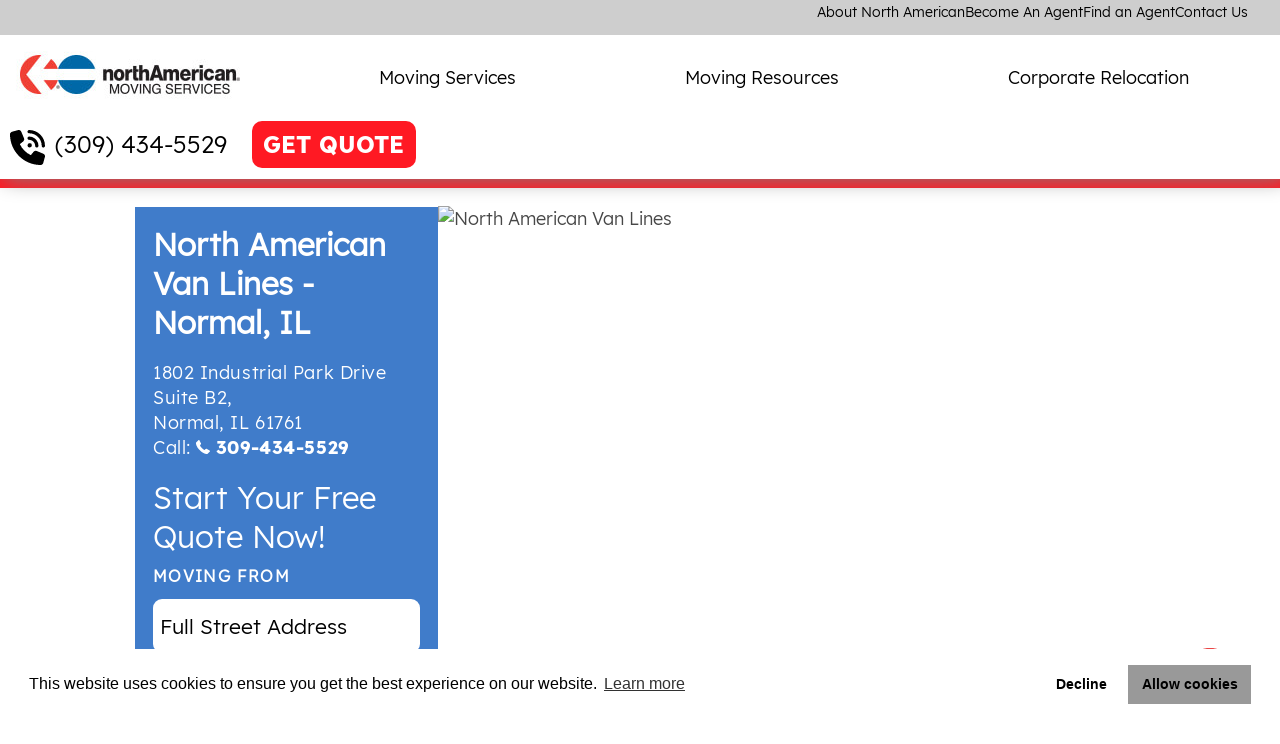

--- FILE ---
content_type: text/html; charset=utf-8
request_url: https://www.northamerican.com/local/normal-il-moving-company
body_size: 15238
content:
 <!DOCTYPE html> <html lang="en-US"> <head> <!-- Global site tag (gtag.js) - Google Analytics --> <script async src="https://www.googletagmanager.com/gtag/js?id=UA-519609-12"></script> <script>
        window.dataLayer = window.dataLayer || [];
        function gtag() { dataLayer.push(arguments); }
        gtag('js', new Date());

        gtag('config', 'UA-519609-12');
    </script> <!-- Google Tag Manager --> <script>
        (function (w, d, s, l, i) {
            w[l] = w[l] || []; w[l].push({
                'gtm.start':
                    new Date().getTime(), event: 'gtm.js'
            }); var f = d.getElementsByTagName(s)[0],
                j = d.createElement(s), dl = l != 'dataLayer' ? '&l=' + l : ''; j.async = true; j.src =
                    'https://www.googletagmanager.com/gtm.js?id=' + i + dl; f.parentNode.insertBefore(j, f);
        })(window, document, 'script', 'dataLayer', 'GTM-NNN2J6');</script> <!-- End Google Tag Manager --> <script type="text/javascript">
        var dpwdrsid = 'TLtEEudg3a';
        var dpwdrsextid = '62190967';
        var __ibaseUrl = (("https:" == document.location.protocol) ? "https://data.processwebsitedata.com" : "http://data.processwebsitedata.com");
        (function () {
            var va = document.createElement('script'); va.type = 'text/javascript'; va.async = true;
            va.src = __ibaseUrl + '/cscripts/' + dpwdrsid + '-' + dpwdrsextid + '.js';
            var sv = document.getElementsByTagName('script')[0]; sv.parentNode.insertBefore(va, sv);
        })();
    </script> <meta http-equiv="X-UA-Compatible" content="IE=edge,chrome=1" /> <meta name="viewport" content="width=device-width, initial-scale=1"> <meta charset="utf-8" /> <meta name="format-detection" content="telephone=no" /> <title>
	Normal, IL Long Distance Movers | North American Van Lines
</title> <link rel="preconnect" href="//www.google-analytics.com" crossorigin> <link rel="preconnect" href="//www.googleadservices.com" crossorigin> <link rel="preconnect" href="//maps.gstatic.com" crossorigin> <link rel="preconnect" href="//googleads.g.doubleclick.net" crossorigin> <link rel="preconnect" href="//www.google.com" crossorigin> <link rel="preconnect" href="https://sidebar.bugherd.com" crossorigin> <link rel="preload" href="/ResourcePackages/NAVL/assets/dist/fonts/NotoSans.woff2" as="font" crossorigin="anonymous" /> <link rel="preload" href="/ResourcePackages/NAVL/assets/dist/fonts/NotoSans-Bold.woff2" as="font" crossorigin="anonymous" /> <link rel="preload" href="/ResourcePackages/NAVL/assets/dist/fonts/Lexend-Medium.woff2" as="font" crossorigin="anonymous" /> <link rel="preload" href="/ResourcePackages/NAVL/assets/dist/fonts/Lexend-Regular.woff2" as="font" crossorigin="anonymous" /> <link rel="preload" href="/ResourcePackages/NAVL/assets/dist/fonts/Lexend-Thin.woff2" as="font" crossorigin="anonymous" /> <link rel="preload" href="/ResourcePackages/NAVL/assets/dist/fonts/Lexend-SemiBold.woff2" as="font" crossorigin="anonymous" /> <link rel="preload" href="/ResourcePackages/NAVL/assets/dist/fonts/Lexend-ExtraBold.woff2" as="font" crossorigin="anonymous" /> <link rel="preload" href="/ResourcePackages/NAVL/assets/dist/fonts/Lexend-Light.woff2" as="font" crossorigin="anonymous" /> <link rel="preload" href="/ResourcePackages/NAVL/assets/dist/fonts/Lexend-Bold.woff2" as="font" crossorigin="anonymous" /> <link rel="preload" href="/ResourcePackages/NAVL/assets/dist/css/critical.min.css" as="style" onload="this.rel = 'stylesheet'" /> <link rel="preload" href="/ResourcePackages/NAVL/assets/dist/css/bootstrap-layouts.min.css" as="style" onload="this.rel = 'stylesheet'" /> <noscript> <link rel="stylesheet"
              href='/ResourcePackages/NAVL/assets/dist/css/critical.min.css'
              type="text/css"> <link rel="stylesheet"
              href='/ResourcePackages/NAVL/assets/dist/css/bootstrap-layouts.min.css'
              type="text/css"> </noscript>  <link href="/ResourcePackages/NAVL/assets/dist/css/bootstrap-layouts.min.css" rel="stylesheet"/> <link href="/ResourcePackages/NAVL/assets/dist/css/critical.min.css" rel="stylesheet"/> <!-- Preconnect BlobStorage For Better image loading. --> <link rel="preconnect" href="https://avlnavlblob.blob.core.windows.net" crossorigin /> <link rel="preload" href="https://fonts.gstatic.com/s/roboto/v48/KFOmCnqEu92Fr1Mu7GxKOzY.woff2" as="font" crossorigin="anonymous" /> <link rel="preload" href="https://fonts.gstatic.com/s/roboto/v48/KFOmCnqEu92Fr1Mu4mxK.woff2" as="font" crossorigin="anonymous" /> <style type="text/css" media="all">@media screen and (max-width: 768px) {
  .contact-button-wrap{
  	display:none;
  }
  .agent-details{
  	flex-flow: column;
    flex-direction: column-reverse;
  }
  .agent-details .quick-form{
  	display: flex !important;
    	width:90%;
    	margin: 1rem 0rem;
  }
  .agent-details .quick-form fieldset {
        width: 100%;
    }
  .column{
        margin: 1rem auto;
  }
}</style><style type="text/css" media="all">        #chatbot-iframe {
            position: fixed;
            bottom: 0px;
            right: 20px;
            width: 420px;
            height: 75px;
            border: none;
            z-index: 1000;
            background: transparent;
  	    display: block;
        }
.sfTemplateEditor  #chatbot-iframe {
  display:none;
}

        @@media (max-width:600px) {
            #chatbot-iframe {
                width: 350px;
            }
        }</style><style type="text/css" media="all">
.sfTemplateEditor  .main-navigation {
    transform: translateX(0%);
  position:relative;}</style><meta name="Generator" content="Sitefinity 14.4.8137.0 DX" /><link rel="canonical" href="https://www.northamerican.com/local/normal-il-moving-company" /><meta name="description" content="Contact North American Van Lines, one of the best interstate moving companies in Normal, IL. Leave the heavy lifting to our professional movers." /></head> <body class="page-index" data-client-googleMapsApiKey="AIzaSyDaOvJ8Ge8Qv9VtVXsJoDXjQGoizksBMuw"> <!-- Google Tag Manager (noscript) --> <noscript> <iframe src="https://www.googletagmanager.com/ns.html?id=GTM-PVR685P8"
                height="0" width="0" style="display:none;visibility:hidden"></iframe> </noscript> <!-- End Google Tag Manager (noscript) --> <div id="root"></div>  <div class="orphans"> 


</div> <header class="main-site-header"> <nav class="utility-nav"> 




    


    <ul>
        <li><strong></strong></li>
     <li class="">
        <a href="/about-north-american" target="_self">About North American</a>

    </li>
     <li class="">
        <a href="/become-an-agent" target="_self">Become An Agent</a>

    </li>
     <li class="">
        <a href="/find-an-agent" target="_self">Find an Agent</a>

    </li>
     <li class="">
        <a href="/contact-us" target="_self">Contact Us</a>

    </li>
    </ul>




 </nav> <div class="logo"> <div id="logo"> <a href="/" alt="North American Moving Company" title="North American Moving Company"> <img id="img_logo" title="North American Moving Company" alt="North American Moving Company" src="/images/default-source/default-album/logo-northamerican.jpg" /> </a> </div> </div> <nav class="main-nav"> <ul> <li>







<ul class="dropdown">
        <li class="primary-link">
            <a href="/moving-services" target="_self">Moving Services</a>
            <button type="button">
                <svg xmlns="http://www.w3.org/2000/svg" viewBox="0 0 448 512"><!--!Font Awesome Free 6.6.0 by fontawesome - https://fontawesome.com License - https://fontawesome.com/license/free Copyright 2024 Fonticons, Inc.--><path d="M201.4 374.6c12.5 12.5 32.8 12.5 45.3 0l160-160c12.5-12.5 12.5-32.8 0-45.3s-32.8-12.5-45.3 0L224 306.7 86.6 169.4c-12.5-12.5-32.8-12.5-45.3 0s-12.5 32.8 0 45.3l160 160z" /></svg>
            </button>
        </li>
            <li class="secondary-links">
                <ul>
                        <li class="secondary-link">
                            <a href="/signaturemoves-retirees" target="_self">SignatureMoves for Retirees</a>
                        </li>
                        <li class="secondary-link">
                            <a href="/moving-companies" target="_self">Moving Companies</a>
                        </li>
                        <li class="secondary-link">
                            <a href="/household-moving" target="_self">Household Moving</a>
                        </li>
                        <li class="secondary-link">
                            <a href="/household-moving/long-distance-moving" target="_self">Long Distance Movers</a>
                        </li>
                        <li class="secondary-link">
                            <a href="/household-moving/ppm-military-movers" target="_self">Military Personally Procured Moves</a>
                        </li>
                        <li class="secondary-link">
                            <a href="/international-moving/international-moving-companies" target="_self">International Moving Companies</a>
                        </li>
                        <li class="secondary-link">
                            <a href="/household-moving/moving-and-storage" target="_self">Moving &amp; Storage</a>
                        </li>
                        <li class="secondary-link">
                            <a href="/full-service-moving-company" target="_self">Full Service Movers</a>
                        </li>
                        <li class="secondary-link">
                            <a href="/packing-and-moving" target="_self">Packing Services</a>
                        </li>
                </ul>
            </li>
    </ul>




</li> <li>







<ul class="dropdown">
        <li class="primary-link">
            <a href="/moving-resources" target="_self">Moving Resources</a>
            <button type="button">
                <svg xmlns="http://www.w3.org/2000/svg" viewBox="0 0 448 512"><!--!Font Awesome Free 6.6.0 by fontawesome - https://fontawesome.com License - https://fontawesome.com/license/free Copyright 2024 Fonticons, Inc.--><path d="M201.4 374.6c12.5 12.5 32.8 12.5 45.3 0l160-160c12.5-12.5 12.5-32.8 0-45.3s-32.8-12.5-45.3 0L224 306.7 86.6 169.4c-12.5-12.5-32.8-12.5-45.3 0s-12.5 32.8 0 45.3l160 160z" /></svg>
            </button>
        </li>
            <li class="secondary-links">
                <ul>
                        <li class="secondary-link">
                            <a href="/moving-resources/tips" target="_self">Moving Tips</a>
                        </li>
                        <li class="secondary-link">
                            <a href="/moving-resources/tips/estimated-relocation-cost-calculator" target="_self">Moving Cost Calculator</a>
                        </li>
                        <li class="secondary-link">
                            <a href="/moving-resources/checklists" target="_self">Moving Checklists</a>
                        </li>
                        <li class="secondary-link">
                            <a href="/moving-resources/relocation-guides" target="_self">Relocation Guides</a>
                        </li>
                        <li class="secondary-link">
                            <a href="/moving-resources/faqs" target="_self">FAQ&#39;s</a>
                        </li>
                        <li class="secondary-link">
                            <a href="/customer-reviews" target="_self">Customer Reviews</a>
                        </li>
                </ul>
            </li>
    </ul>




</li> <li>







<ul class="dropdown">
        <li class="primary-link">
            <a href="/corporate-relocation/services" target="_self">Corporate Relocation</a>
            <button type="button">
                <svg xmlns="http://www.w3.org/2000/svg" viewBox="0 0 448 512"><!--!Font Awesome Free 6.6.0 by fontawesome - https://fontawesome.com License - https://fontawesome.com/license/free Copyright 2024 Fonticons, Inc.--><path d="M201.4 374.6c12.5 12.5 32.8 12.5 45.3 0l160-160c12.5-12.5 12.5-32.8 0-45.3s-32.8-12.5-45.3 0L224 306.7 86.6 169.4c-12.5-12.5-32.8-12.5-45.3 0s-12.5 32.8 0 45.3l160 160z" /></svg>
            </button>
        </li>
    </ul>




</li> </ul> </nav> <div class="header-actions">
<a class="referral-phone header-style" href="tel:(800) 228-3092" title="Call northAmerican">(800) 228-3092</a>






<a class="btn-quote getQuote-default" href="/free-quote" title="Get a FREE QUOTE now!">GET QUOTE</a>
</div> <button type=button class="mobile-menu-toggle"> <svg class="open-icon" xmlns="http://www.w3.org/2000/svg" viewBox="0 0 448 512"><!--!Font Awesome Free 6.6.0 by fontawesome - https://fontawesome.com License - https://fontawesome.com/license/free Copyright 2024 Fonticons, Inc.--><path d="M0 96C0 78.3 14.3 64 32 64l384 0c17.7 0 32 14.3 32 32s-14.3 32-32 32L32 128C14.3 128 0 113.7 0 96zM0 256c0-17.7 14.3-32 32-32l384 0c17.7 0 32 14.3 32 32s-14.3 32-32 32L32 288c-17.7 0-32-14.3-32-32zM448 416c0 17.7-14.3 32-32 32L32 448c-17.7 0-32-14.3-32-32s14.3-32 32-32l384 0c17.7 0 32 14.3 32 32z" /></svg> <svg class="close-icon" xmlns="http://www.w3.org/2000/svg" viewBox="0 0 384 512"><!--!Font Awesome Free 6.6.0 by fontawesome - https://fontawesome.com License - https://fontawesome.com/license/free Copyright 2024 Fonticons, Inc.--><path d="M376.6 84.5c11.3-13.6 9.5-33.8-4.1-45.1s-33.8-9.5-45.1 4.1L192 206 56.6 43.5C45.3 29.9 25.1 28.1 11.5 39.4S-3.9 70.9 7.4 84.5L150.3 256 7.4 427.5c-11.3 13.6-9.5 33.8 4.1 45.1s33.8 9.5 45.1-4.1L192 306 327.4 468.5c11.3 13.6 31.5 15.4 45.1 4.1s15.4-31.5 4.1-45.1L233.7 256 376.6 84.5z" /></svg> </button> </header> <div class="main-content"> 






    <script type="application/ld+json">
        {
  "@type": "LocalBusiness",
  "@context": "http://www.schema.org",
  "name": "North American Van Lines",
  "telephone": "+1-309-434-5529",
  "priceRange": "$ - $$$$",
  "url": "http://www.northamerican.com/local/normal-il-moving-company",
  "sameAs": [
    "https://www.google.com/maps/place/North+American+Van+Lines/@40.499792,-89.0242907,17z/data=!3m1!4b1!4m5!3m4!1s0x0:0xf8665a94f933eb4b!8m2!3d40.499792!4d-89.022102?hl=en"
  ],
  "logo": "https://www.northamerican.com/App_Theme/NorthAmerican/images/bg-logo.png",
  "image": "https://www.northamerican.com/App_Theme/NorthAmerican/images/bg-logo.png",
  "description": "North American Van Lines in Normal, IL, makes moving stress-free. Whether long-distance or cross-country, our full-service pros handle packing, crating, storage, and more. Trusted since 1933 with BBB accreditation, we ensure top-quality service.",
  "address": {
    "@type": "PostalAddress",
    "streetAddress": "1802 Industrial Park Drive Suite B2",
    "addressLocality": "Normal",
    "addressRegion": "IL",
    "postalCode": "61761"
  },
  "geo": {
    "@type": "GeoCoordinates",
    "latitude": "40.499792",
    "longitude": "-89.0242907"
  },
  "hasMap": "https://www.google.com/maps/place/North+American+Van+Lines/@40.499792,-89.0242907,17z/data=!3m1!4b1!4m5!3m4!1s0x0:0xf8665a94f933eb4b!8m2!3d40.499792!4d-89.022102?hl=en",
  "openingHours": "Mo, Tu, We, Th, Fr 08:00-17:00",
  "contactPoint": {
    "@type": "ContactPoint",
    "telephone": "+1-309-434-5529",
    "contactType": "customer service"
  },
  "aggregateRating": {
    "@type": "AggregateRating",
    "ratingValue": "4.92",
    "ratingCount": "6"
  },
  "hasOfferCatalog": [
    {
      "@type": "OfferCatalog",
      "itemListElement": {
        "@type": "Offer",
        "itemOffered": {
          "@type": "Service",
          "name": "Long-distance moving",
          "sameAs": "https://www.northamerican.com/household-moving/long-distance-moving"
        }
      }
    },
    {
      "@type": "OfferCatalog",
      "itemListElement": {
        "@type": "Offer",
        "itemOffered": {
          "@type": "Service",
          "name": "Cross-country moving",
          "sameAs": "https://www.northamerican.com/household-moving/cross-country-moving-companies"
        }
      }
    },
    {
      "@type": "OfferCatalog",
      "itemListElement": {
        "@type": "Offer",
        "itemOffered": {
          "@type": "Service",
          "name": "Interstate moving",
          "sameAs": "https://www.northamerican.com/household-moving/interstate-moving-companies"
        }
      }
    },
    {
      "@type": "OfferCatalog",
      "itemListElement": {
        "@type": "Offer",
        "itemOffered": {
          "@type": "Service",
          "name": "Household moving",
          "sameAs": "https://www.northamerican.com/household-moving/household-movers"
        }
      }
    },
    {
      "@type": "OfferCatalog",
      "itemListElement": {
        "@type": "Offer",
        "itemOffered": {
          "@type": "Service",
          "name": "International moving",
          "sameAs": "https://www.northamerican.com/international-moving/international-moving-companies"
        }
      }
    }
  ]
}
    </script>


<input type="hidden" name="DisplayPhone" value="3094345529" />




<article>
    <div class="page-agent-profile"
         data-lat=""
         data-long=""
         data-agent-code="NLCL02390"
         data-address="1802 Industrial Park Drive Suite B2"
         data-city="Normal"
         data-state="IL"
         data-company-name="North American Van Lines - Normal, IL">

        <div class="section-entry">
            <div class="shell">
                <div class="section__inner">
                    <aside class="section__aside">

                        <input type="hidden" name="DisplayPhone" value="3094345529" />
                        <div class="quick-form">
                            <div class="footer">
                                <div data-lat="" data-long="" data-agentcode="NLCL02390">
                                    <h2><span>North American Van Lines - Normal, IL</span></h2>

                                    <div class="address-phone">
                                        <span>
                                            <span>1802 Industrial Park Drive Suite B2</span>,<br />
                                            <span>Normal</span>,
                                            <span>IL</span> <span>61761</span><br />
                                        </span>
                                        <span>
                                            Call:
                                            
                                            <svg xmlns="http://www.w3.org/2000/svg" width="14" height="14" viewBox="0 0 578.106 578.106">
                                                <path style="fill:white;" d="M577.83,456.128c1.225,9.385-1.635,17.545-8.568,24.48l-81.396,80.781
c-3.672,4.08-8.465,7.551-14.381,10.404c-5.916,2.857-11.729,4.693-17.439,5.508c-0.408,0-1.635,0.105-3.676,0.309
c-2.037,0.203-4.689,0.307-7.953,0.307c-7.754,0-20.301-1.326-37.641-3.979s-38.555-9.182-63.645-19.584
c-25.096-10.404-53.553-26.012-85.376-46.818c-31.823-20.805-65.688-49.367-101.592-85.68
c-28.56-28.152-52.224-55.08-70.992-80.783c-18.768-25.705-33.864-49.471-45.288-71.299
c-11.425-21.828-19.993-41.616-25.705-59.364S4.59,177.362,2.55,164.51s-2.856-22.95-2.448-30.294
c0.408-7.344,0.612-11.424,0.612-12.24c0.816-5.712,2.652-11.526,5.508-17.442s6.324-10.71,10.404-14.382L98.022,8.756
c5.712-5.712,12.24-8.568,19.584-8.568c5.304,0,9.996,1.53,14.076,4.59s7.548,6.834,10.404,11.322l65.484,124.236
c3.672,6.528,4.692,13.668,3.06,21.42c-1.632,7.752-5.1,14.28-10.404,19.584l-29.988,29.988c-0.816,0.816-1.53,2.142-2.142,3.978
s-0.918,3.366-0.918,4.59c1.632,8.568,5.304,18.36,11.016,29.376c4.896,9.792,12.444,21.726,22.644,35.802
s24.684,30.293,43.452,48.653c18.36,18.77,34.68,33.354,48.96,43.76c14.277,10.4,26.215,18.053,35.803,22.949
c9.588,4.896,16.932,7.854,22.031,8.871l7.648,1.531c0.816,0,2.145-0.307,3.979-0.918c1.836-0.613,3.162-1.326,3.979-2.143
l34.883-35.496c7.348-6.527,15.912-9.791,25.705-9.791c6.938,0,12.443,1.223,16.523,3.672h0.611l118.115,69.768
C571.098,441.238,576.197,447.968,577.83,456.128z" />
                                            </svg>
                                            <a href="tel:309-434-5529" title="Call North American Van Lines - Normal, IL">
309-434-5529                                            </a>
                                        </span>
                                    </div>
                                </div>
                            </div>
                            <div class="header">
                                <div>
<form action="/local" method="POST" name="quick-form-agent-profile">                                        <h3>Start your free quote now!</h3>
                                        <fieldset class="left">
                                            <label for="qqModel_MovingFromInput">Moving From</label>
                                            <input class="location-autocomplete moving-from" data-val="true" data-val-required="Please enter your Moving From location" id="qqModel_MovingFromInput" name="qqModel.MovingFromInput" placeholder="Full Street Address" type="text" value="" />
                                            <span class="field-validation-valid" data-valmsg-for="qqModel.MovingFromInput" data-valmsg-replace="true"></span>
                                            <input id="qqModel_MovingFromAddress" name="qqModel.MovingFromAddress" type="hidden" value="" />
                                            <input id="qqModel_MovingFromCity" name="qqModel.MovingFromCity" type="hidden" value="" />
                                            <input id="qqModel_MovingFromState" name="qqModel.MovingFromState" type="hidden" value="" />
                                            <input id="qqModel_MovingFromZip" name="qqModel.MovingFromZip" type="hidden" value="" />
                                            <input id="qqModel_MovingFromCountryCode" name="qqModel.MovingFromCountryCode" type="hidden" value="" />
                                            <input data-val="true" data-val-required="Location could not be determined. Please try again." id="qqModel_MovingFromClientValidated" name="qqModel.MovingFromClientValidated" type="hidden" value="" />
                                        </fieldset>
                                        <fieldset class="right">
                                            <label for="qqModel_MovingToInput">Moving To</label>
                                            <input class="location-autocomplete moving-to" data-val="true" data-val-required="Please enter your Moving To location" id="qqModel_MovingToInput" name="qqModel.MovingToInput" placeholder="Address/Zip code" type="text" value="" />
                                            <span class="field-validation-valid" data-valmsg-for="qqModel.MovingToInput" data-valmsg-replace="true"></span>
                                            <input id="qqModel_MovingToAddress" name="qqModel.MovingToAddress" type="hidden" value="" />
                                            <input id="qqModel_MovingToCity" name="qqModel.MovingToCity" type="hidden" value="" />
                                            <input id="qqModel_MovingToState" name="qqModel.MovingToState" type="hidden" value="" />
                                            <input id="qqModel_MovingToZip" name="qqModel.MovingToZip" type="hidden" value="" />
                                            <input id="qqModel_MovingFromCountryCode" name="qqModel.MovingFromCountryCode" type="hidden" value="" />
                                            <input id="qqModel_MovingFromClientValidated" name="qqModel.MovingFromClientValidated" type="hidden" value="" />
                                        </fieldset>
<input class="redirect-page" id="qqModel_SelectedPageUrl" name="qqModel.SelectedPageUrl" type="hidden" value="/free-quote" />                                        <button type="submit" class="btn btn-quickForm quickQuote-agent">NEXT</button>
                                        <div class="address-phone1">
                                            <span>
                                                <span>1802 Industrial Park Drive Suite B2</span>,<br />
                                                <span>Normal</span>,
                                                <span>IL</span> <span>61761</span><br />
                                            </span>
                                            <span>
                                                Call:
                                                <svg xmlns="http://www.w3.org/2000/svg" width="14" height="14" viewBox="0 0 578.106 578.106">
                                                    <path style="fill:white;" d="M577.83,456.128c1.225,9.385-1.635,17.545-8.568,24.48l-81.396,80.781
			c-3.672,4.08-8.465,7.551-14.381,10.404c-5.916,2.857-11.729,4.693-17.439,5.508c-0.408,0-1.635,0.105-3.676,0.309
			c-2.037,0.203-4.689,0.307-7.953,0.307c-7.754,0-20.301-1.326-37.641-3.979s-38.555-9.182-63.645-19.584
			c-25.096-10.404-53.553-26.012-85.376-46.818c-31.823-20.805-65.688-49.367-101.592-85.68
			c-28.56-28.152-52.224-55.08-70.992-80.783c-18.768-25.705-33.864-49.471-45.288-71.299
			c-11.425-21.828-19.993-41.616-25.705-59.364S4.59,177.362,2.55,164.51s-2.856-22.95-2.448-30.294
			c0.408-7.344,0.612-11.424,0.612-12.24c0.816-5.712,2.652-11.526,5.508-17.442s6.324-10.71,10.404-14.382L98.022,8.756
			c5.712-5.712,12.24-8.568,19.584-8.568c5.304,0,9.996,1.53,14.076,4.59s7.548,6.834,10.404,11.322l65.484,124.236
			c3.672,6.528,4.692,13.668,3.06,21.42c-1.632,7.752-5.1,14.28-10.404,19.584l-29.988,29.988c-0.816,0.816-1.53,2.142-2.142,3.978
			s-0.918,3.366-0.918,4.59c1.632,8.568,5.304,18.36,11.016,29.376c4.896,9.792,12.444,21.726,22.644,35.802
			s24.684,30.293,43.452,48.653c18.36,18.77,34.68,33.354,48.96,43.76c14.277,10.4,26.215,18.053,35.803,22.949
			c9.588,4.896,16.932,7.854,22.031,8.871l7.648,1.531c0.816,0,2.145-0.307,3.979-0.918c1.836-0.613,3.162-1.326,3.979-2.143
			l34.883-35.496c7.348-6.527,15.912-9.791,25.705-9.791c6.938,0,12.443,1.223,16.523,3.672h0.611l118.115,69.768
			C571.098,441.238,576.197,447.968,577.83,456.128z" />
                                                </svg>
                                                
                                                <a class="number-phone1" href="tel:309-434-5529" title="Call North American Van Lines - Normal, IL">
309-434-5529                                                </a>
                                            </span>
                                        </div>
                                        <div class="rating" data-rating="5">
                                            <span class="stars-local agent-profile-star"></span>
                                            <p>4.92/5 Average Rating</p>

                                            
                                            
                                        </div>
</form>
                                </div>
                            </div>
                        </div>
                    </aside>
                    <div class="section__content">


                        <div class="static-map-wrapper">
                            <picture class="static-map-picture">
                                <source srcset="https://maps.googleapis.com/maps/api/staticmap?center=1802%20Industrial%20Park%20Drive%20Suite%20B2%2C%20Normal%2C%20IL&zoom=11&size=400x400&scale=4&maptype=roadmap&markers=scale:1%7Csize:tiny%7Cicon:https://www.northamerican.com/ResourcePackages/NAVL/assets/dist/img/template/map-marker.png%7C1802%20Industrial%20Park%20Drive%20Suite%20B2%2C%20Normal%2C%20IL&key=AIzaSyDaOvJ8Ge8Qv9VtVXsJoDXjQGoizksBMuw"
                                        media="(max-width: 900px)" />
                                <img src="https://maps.googleapis.com/maps/api/staticmap?center=1802%20Industrial%20Park%20Drive%20Suite%20B2%2C%20Normal%2C%20IL&zoom=11&size=600x300&scale=4&maptype=roadmap&markers=scale:2%7Csize:tiny%7Cicon:https://www.northamerican.com/ResourcePackages/NAVL/assets/dist/img/template/map-marker.png%7C1802%20Industrial%20Park%20Drive%20Suite%20B2%2C%20Normal%2C%20IL&key=AIzaSyDaOvJ8Ge8Qv9VtVXsJoDXjQGoizksBMuw"
                                     alt="North American Van Lines"
                                     width="600"
                                     height="300"
                                     class="static-map-img"
                                     loading="eager"
                                     fetchpriority="high" />
                            </picture>
                        </div>                       
                    </div>
                </div>
            </div>
        </div>

        

        <div class="agent-about">
            <h1>Normal Movers: Long Distance & Local</h1><span class="media"><img class="lazy-img" src="[data-uri]%3D" data-src="/ResourcePackages/NAVL/assets/dist/img/temporary/img-agent-profile.jpg" alt="North American Van Lines - Normal, IL" /></span>
            <div class="copy">
                <p><h2 dir="ltr" id="docs-internal-guid-37381fb4-7fff-3bed-b2b8-97b0ec1e8641">Your Normal, IL Moving Company</h2><p dir="ltr">As Normal's top moving services provider, North American Van Lines in Normal will make your move stress-free. Whether you're moving to a new home across town or preparing for a cross-country move, count on our full-service moving professionals for a great moving experience.</p><p dir="ltr">The local Normal location of North American Van Lines is one of more than 500 agent locations across the U.S. and Canada. Wherever you decided to call home, let North American Van Lines guide you through the moving process.</p><p dir="ltr">We offer packing supplies, crating for long-distance moves, and more. Your household goods, from furniture to fine china, will get the high-quality service equally for interstate moves and international moves.</p><h3 dir="ltr">Relocating to Normal, IL?</h3><p dir="ltr">Normal is one of the best places for a new beginning. Experience local amenities like Children's Museum Center and Sprague's Super Service Station, and more.</p><p dir="ltr">Normal has a population of 54,469, so you'll be in good company. With a median income of $59,593, and a median cost of housing of $169,700, Normal is a livable place. The average commute time is 17 minutes, and Bloomington and Twin Grove aren't far away. The Normal area is home to colleges and universities including, Illinois State University and Heartland Community College.</p><p dir="ltr">If you're planning to move to Normal, let North American Van Lines do the heavy lifting. We can get you into your new home or office, and offer packing services.</p><p dir="ltr">Central IL Regional Airport At Bloomington-Normal serves the greater Normal area, so you can fly in and wait for our moving truck to arrive.</p><h3 dir="ltr">In-home moving estimates</h3><p dir="ltr">What will a moving company charge? The best way to estimate moving costs is to start with a<a href="/homenew"> free quote</a>. Moving estimates include factors such as time, distance of the move, packing materials, move date, and more. We can help you understand moving valuation coverage (insurance coverage) and any other relocation services, so no detail is overlooked on moving day.</p><h3 dir="ltr">Storage services</h3><p dir="ltr">Sometimes you're not ready to move all your belongings into your new home. Or maybe you need to get furniture out while you sell your house. Whether it's long-term storage or a short-term need, our Normal storage facilities are conveniently located. When you're ready, we'll bring your belongings to your new home.</p><h3 dir="ltr">How to move safely during COVID-19</h3><p dir="ltr">North American Van Lines takes the coronavirus pandemic seriously. Moving is considered an essential business, so we're following CDC guidelines and more when it comes to your move.</p><p dir="ltr">That means our professional interstate movers take extra care with in-person interactions, in-home moving quotes, unpacking your belongings, and having our local movers wash their hands frequently. Read more about our<a href="/corporate-relocation/resources/guides/moving-mobility-covid-19"> COVID-19 guidance</a>.</p><h3 dir="ltr">Your Normal local moving company</h3><p dir="ltr">Founded in 1933, North American Van Lines has great standing with the Better Business Bureau in Normal and around the country. Our quality service is backed by our 90+ years of experience in the moving industry. We know moving can be a hassle for any household or business. Contact us for your next move to see we're one of the best moving companies in Normal.</p><p dir="ltr">You have many options when it comes to long-distance moving companies in Normal. Let North American Van Lines handle your moving needs.</p></p>
            </div>
        </div>

            <h2>Services Provided:</h2>
            <div class="container-fluid service-provided">
                <div class="row">
                    <div class="col-md-5">
                        <div class="row">
                            <div class="col-md-6">
                                    <p>
        <img class="lazy-img" src="[data-uri]%3D" data-src="/ResourcePackages/NAVL/assets/dist/img/svgs/plus-sign-in-circle.svg" style="width:17px; height:17px;" />
        <a href="/household-moving/long-distance-moving">
            Long Distance Movers
        </a>
    </p>

                                    <p>
        <img class="lazy-img" src="[data-uri]%3D" data-src="/ResourcePackages/NAVL/assets/dist/img/svgs/plus-sign-in-circle.svg" style="width:17px; height:17px;" />
        <a href="/international-moving/international-moving-companies">
            International Moving Services
        </a>
    </p>

                                    <p>
        <img class="lazy-img" src="[data-uri]%3D" data-src="/ResourcePackages/NAVL/assets/dist/img/svgs/plus-sign-in-circle.svg" style="width:17px; height:17px;" />
        <a href="/household-moving/household-movers">
            Household Moving Services
        </a>
    </p>

                            </div>
                            <div class="col-md-6">
                                    <p>
        <img class="lazy-img" src="[data-uri]%3D" data-src="/ResourcePackages/NAVL/assets/dist/img/svgs/plus-sign-in-circle.svg" style="width:17px; height:17px;" />
        <a href="/household-moving/national-movers">
            National Moving Services
        </a>
    </p>

                                    <p>
        <img class="lazy-img" src="[data-uri]%3D" data-src="/ResourcePackages/NAVL/assets/dist/img/svgs/plus-sign-in-circle.svg" style="width:17px; height:17px;" />
        <a href="/corporate-relocation/services">
            Corporate Relocation Services
        </a>
    </p>

                                    <p>
        <img class="lazy-img" src="[data-uri]%3D" data-src="/ResourcePackages/NAVL/assets/dist/img/svgs/plus-sign-in-circle.svg" style="width:17px; height:17px;" />
        <a href="/household-moving/residential-moving-process">
            Residential Moving
        </a>
    </p>

                            </div>

                        </div>
                    </div>
                    <div class="col-md-7">
                        <div class="row">

                            <div class="col-md-4">
                                    <p>
        <img class="lazy-img" src="[data-uri]%3D" data-src="/ResourcePackages/NAVL/assets/dist/img/svgs/plus-sign-in-circle.svg" style="width:17px; height:17px;" />
        <a href="/household-moving/interstate-moving-companies">
            Interstate Movers
        </a>
    </p>

                                    <p>
        <img class="lazy-img" src="[data-uri]%3D" data-src="/ResourcePackages/NAVL/assets/dist/img/svgs/plus-sign-in-circle.svg" style="width:17px; height:17px;" />
        <a href="/household-moving/professional-movers">
            Intrastate Movers
        </a>
    </p>

                                    <p>
        <img class="lazy-img" src="[data-uri]%3D" data-src="/ResourcePackages/NAVL/assets/dist/img/svgs/plus-sign-in-circle.svg" style="width:17px; height:17px;" />
        <a href="/moving-services">
            Full Service Moving Services
        </a>
    </p>

                            </div>

                            <div class="col-md-4">
                                    <p>
        <img class="lazy-img" src="[data-uri]%3D" data-src="/ResourcePackages/NAVL/assets/dist/img/svgs/plus-sign-in-circle.svg" style="width:17px; height:17px;" />
        <a href="/moving-help/packing-tips">
            Packing &amp; Crating
        </a>
    </p>

                                    <p>
        <img class="lazy-img" src="[data-uri]%3D" data-src="/ResourcePackages/NAVL/assets/dist/img/svgs/plus-sign-in-circle.svg" style="width:17px; height:17px;" />
        <a href="/moving-supplies">
            Moving Supplies
        </a>
    </p>

                                    <p>
        <img class="lazy-img" src="[data-uri]%3D" data-src="/ResourcePackages/NAVL/assets/dist/img/svgs/plus-sign-in-circle.svg" style="width:17px; height:17px;" />
        <a href="/free-quote">
            Free Moving Quotes
        </a>
    </p>

                            </div>

                            <div class="col-md-4">
                                    <p>
        <img class="lazy-img" src="[data-uri]%3D" data-src="/ResourcePackages/NAVL/assets/dist/img/svgs/plus-sign-in-circle.svg" style="width:17px; height:17px;" />
        <a href="/corporate-relocation/corporate-services">
            Competitive Pricing
        </a>
    </p>

                                    <p>
        <img class="lazy-img" src="[data-uri]%3D" data-src="/ResourcePackages/NAVL/assets/dist/img/svgs/plus-sign-in-circle.svg" style="width:17px; height:17px;" />
        <a href="/household-moving/local-moving-companies">
            Local Movers
        </a>
    </p>

                                    <p>
        <img class="lazy-img" src="[data-uri]%3D" data-src="/ResourcePackages/NAVL/assets/dist/img/svgs/plus-sign-in-circle.svg" style="width:17px; height:17px;" />
        <a href="/household-moving/cross-country-moving-companies">
            Cross Country Movers
        </a>
    </p>

                            </div>
                        </div>
                    </div>
                </div>
            </div>


        <a name="reviews-list"></a>


        <div class="agent-reviews" id="agent-reviews" data-agent-code="0239000">
            <div class="customer-reviews">
                <h2>Customer Reviews</h2>
                <p>Overall Rating:  4.92 / 5</p>
                <div id="divAgentReviewRecords">



<ul class="agent-reviews reviews">
        <li data-rating="5">
            <span class="header">
                <span class="meta">ALPHEAUS J.</span>
                <span class="stars"></span>
            </span>
            <span class="review">
                The process was simple and professional. The original person who estimated the job was personable, professional and informative. The driver / packer and his crew was the best I&#39;ve experienced in my 7 relocations. The move coordinator has been accessible and responsive. 
            </span>
        </li>
        <li data-rating="4.5">
            <span class="header">
                <span class="meta">BRIAN F.</span>
                <span class="stars"></span>
            </span>
            <span class="review">
                Rob, the driver was awesome to work with. Very easy to talk with, good job explaining the process. Some damage to our property.
            </span>
        </li>
        <li data-rating="5">
            <span class="header">
                <span class="meta">JEFFREY P.</span>
                <span class="stars"></span>
            </span>
            <span class="review">
                Victor did a very good job. Although our delivery was delayed by a day it worked out well for us and he and I agreed to push it back. He was willing to keep our promised day but the delay worked for us and made it easier for the crew to unload not having to work around another load.
            </span>
        </li>
        <li data-rating="5">
            <span class="header">
                <span class="meta">RICHARD P.</span>
                <span class="stars"></span>
            </span>
            <span class="review">
                Initial contact with Jay Peterson, he was very informative about the process and professional in his approach. And Annie, the driver, very personable, explained everything she would do as part of the move and was in constant contact.
            </span>
        </li>
        <li data-rating="5">
            <span class="header">
                <span class="meta">BILL B.</span>
                <span class="stars"></span>
            </span>
            <span class="review">
                The drivers and crew were very sensitive to my disabled sisters needs. Very pleasant and flexible. Wes and Chris both top notch. Tina available and helpful- able to troubleshoot the car pickup quickly. . Douglas our estimator excellent. Overall very smoothly
            </span>
        </li>
</ul>

                </div>
                <div id="pager" data-role="pager" class="k-pager-wrap k-widget k-floatwrap">
                    <ul class="k-pager-numbers k-reset">

                                <li>
                                    <a onclick="return requestReviewPage('1');" data-page="1" class="k-state-selected">1</a>
                                </li>
                                <li>
                                    <a onclick="return requestReviewPage('2');" data-page="2" class="k-link">2</a>
                                </li>
                    </ul>
                </div>
            </div>



            <div class="reviews-form">
                <div class="video-embed">
                    
                </div>
                <div class="form-wrap">
<form action="/local/submit-review" method="POST" name="ReviewForm">                        <div class="agent-review-form">
                            <p class="title">Write a Review</p>
                            <fieldset class="col">
                                <label for="input_Name">Name</label>
                                <input data-val="true" data-val-regex="Please enter your full name" data-val-regex-pattern="^([A-Za-z]+\s+)(([A-Za-z]+(\.?))\s+)*([A-Za-z&#39;-]+)$" data-val-required="Please enter your full name" id="input_Name" name="input.Name" placeholder="First M. Last" type="text" value="" />
                                <span class="field-validation-valid" data-valmsg-for="input.Name" data-valmsg-replace="true"></span>
                            </fieldset>
                            <fieldset data-state="0" class="col">
                                <label for="rating">Rating</label>
                                <label for="rating-1">
                                    1 Star
                                    <input type="radio" name="RatingRadio" id="rating-1" value="1">
                                </label>
                                <label for="rating-2">
                                    2 Star
                                    <input type="radio" name="RatingRadio" id="rating-2" value="2">
                                </label>
                                <label for="rating-3">
                                    3 Star
                                    <input type="radio" name="RatingRadio" id="rating-3" value="3">
                                </label>
                                <label for="rating-4">
                                    4 Star
                                    <input type="radio" name="RatingRadio" id="rating-4" value="4">
                                </label>
                                <label for="rating-5">
                                    5 Star
                                    <input type="radio" name="RatingRadio" id="rating-5" value="5">
                                </label>
                                <input data-val="true" data-val-number="The field Rating must be a number." data-val-range="Rating must be between 1 and 5" data-val-range-max="5" data-val-range-min="1" data-val-required="Please select a Rating" id="input_Rating" name="input.Rating" type="hidden" value="0" />
                                <span class="field-validation-valid" data-valmsg-for="input.Rating" data-valmsg-replace="true"></span>
                            </fieldset>
                            <fieldset class="col">
                                <label for="input_OrderConfirmationCode">Order Confirmation Code</label>
                                <input data-val="true" data-val-regex="Confirmation code must consist of 12 digits" data-val-regex-pattern="^\d{12}$" data-val-required="Please enter your order confirmation code" id="input_OrderConfirmationCode" name="input.OrderConfirmationCode" placeholder="810264000000" type="text" value="" />
                                <span class="field-validation-valid" data-valmsg-for="input.OrderConfirmationCode" data-valmsg-replace="true"></span>
                            </fieldset>
                            <fieldset>
                                <label for="input_Comments">Write Your Review Here</label>
                                <textarea cols="20" data-val="true" data-val-required="Please write some comments about your experience" id="input_Comments" name="input.Comments" rows="2">
</textarea>
                                <span class="field-validation-valid" data-valmsg-for="input.Comments" data-valmsg-replace="true"></span>
                            </fieldset>
                            <button type="submit">SUBMIT MY REVIEW</button>
                            <input id="input_StateCode" name="input.StateCode" type="hidden" value="IL" />
                            <input id="input_City" name="input.City" type="hidden" value="Normal" />
                            <input id="input_Zip" name="input.Zip" type="hidden" value="61761" />
                            <input id="input_AgentCode7Digits" name="input.AgentCode7Digits" type="hidden" value="0239000" />
                            <input type="hidden" name="PageUrl" value="https://www.northamerican.com/local" />
                        </div>
</form>                </div>
                <div class="review-submission-thanks" style="display:none;">
                    <p class="title">Thank you for submitting a review!</p>
                </div>
            </div>

            <script type="text/x-kendo-template" id="reviewsTmpl">
                <li data-rating="#=Rating#">
                    <span class="header">
                        <span class="meta">#=FirstName.replace(/\*/gm,'')# #=LastName#.</span>
                        <span class="stars"></span>
                    </span>
                    <span class="review">#=Comments#</span>
                </li>
            </script>
        </div>
    </div>
</article>

<script>
    function requestReviewPage(pageNum) {
        var requestUrl = '/JSON/GetReviewAjax/GetAgentReview';
        var jsonData = { 'pageNum': pageNum, 'AgentCode': '0239000' };
    var headers = { 'X-API-Key': 'bJx8kYsEFRza88ELBb2Vt8SD2NzXjnPy' };

                $.ajax({
    url: requestUrl,
                    headers: headers,
                    async: true,
                    processData: false,
                    cache: false,
                    data: JSON.stringify(jsonData),
                    type: 'POST',
                    contentType: 'application/json; charset=utf-8',
                    success: function (data) {
                        $("#divAgentReviewRecords").html(data);
                        $("a.k-state-selected").each(function() {
                            $(this).addClass('k-link').removeClass('k-state-selected');
            });
                        $("a[data-page='" + pageNum + "']").addClass('k-state-selected').removeClass('k-link');
        },
                    error: function (xhr, param) {
            console.log(xhr);
            console.log(param);
        }
    });
            }
</script>

<style type="text/css">
    a.k-link:hover {
        cursor: pointer;
    }
</style>






<div id="body_C005_Col00" class="sf_colsIn container-fluid" data-sf-element="Container" data-placeholder-label="Container">
</div>
 </div> 
<div id="footerCallout_TAC9143DF001_Col00" class="sf_colsIn quick-form" data-sf-element="Content" data-placeholder-label="Content"><p class="logo"><span class="sf-Image-wrapper" data-sfref="[images|OpenAccessDataProvider]a5122459-4e9b-612c-94c6-ff0000c0689a"><img alt="logo-quote-on-demand" data-displaymode="Original" src="https://avlnavlblob.blob.core.windows.net/northamerican-com/images/default-source/design/logo-quote-on-demand.png?sfvrsn=2d8945ef_0" style="display:block;margin-left:auto;margin-right:auto;" title="logo-quote-on-demand" /></span></p><p class="title"></p><p class="title">Start your free quote now!</p>

<form id="quick-quote"
      class="quick-form"
      method="get"
      novalidate
      style="display: contents;">
    <fieldset class="left">


        <label class="lblText" for="C4601">Moving From</label>
        <input class="location-autocomplete moving-from" data-val="true" data-val-required="Please enter your Moving From location" id="C4601" name="MovingFromInput" placeholder="Full Street Address" required="required" type="text" value="" />
        <input id="MovingFromAddress" name="MovingFromAddress" type="hidden" value="" />
        <input id="MovingFromCity" name="MovingFromCity" type="hidden" value="" />
        <input id="MovingFromState" name="MovingFromState" type="hidden" value="" />
        <input id="MovingFromZip" name="MovingFromZip" type="hidden" value="" />
    </fieldset>
    <fieldset class="right">

        <label class="lblText" for="C3882">Moving To</label>
        <input class="location-autocomplete moving-to" data-val="true" data-val-required="Please enter your Moving To location" id="C3882" name="MovingToInput" placeholder="Address/Zip code" required="required" type="text" value="" />
        <input id="MovingToAddress" name="MovingToAddress" type="hidden" value="" />
        <input id="MovingToCity" name="MovingToCity" type="hidden" value="" />
        <input id="MovingToState" name="MovingToState" type="hidden" value="" />
        <input id="MovingToZip" name="MovingToZip" type="hidden" value="" />
    </fieldset>
    <input class="redirect-page" id="SelectedPageUrl" name="SelectedPageUrl" type="hidden" value="https://www.northamerican.com/free-quote" />
    <input id="RefferalCode" name="RefferalCode" type="hidden" value="" />
    <button type="submit" formmethod="get" class="btn btn-secondary btn-quickForm quickQuote-footer-default">NEXT</button>
    </form>
    
<p class="footer"><a class="referral-phone call-style" href="tel:1-800-228-3092">Call 1-800-228-3092</a> to speak to a representative.</p></div>


 <footer class="template-footer"> <ul> <li>
<ul class="social"><li class="cta-call"><a class="referral-phone header-style loaded" href="tel:18002283092" title="CALL: 1-800-228-3092" data-sf-ec-immutable=""><span>CALL:</span>
 1-800-228-3092
        </a>
 </li><li class="cta-instagram"><a href="https://www.instagram.com/north_american_van_lines/?hl=en" data-sf-ec-immutable=""></a></li><li class="cta-facebook"><a href="https://www.facebook.com/northAmericanVL/" data-sf-ec-immutable="" target="_new"></a></li><li class="cta-twitter"><a href="https://x.com/northAmericanVL" data-sf-ec-immutable="" target="_new"></a></li><li class="cta-linkedin"><a href="https://www.linkedin.com/company/northamerican-van-lines/" data-sf-ec-immutable="" target="_new"></a></li></ul><div class='sfContentBlock'><a rel="nofollow" href="https://www.bbb.org/northernindiana/business-reviews/movers/north-american-van-lines-in-fort-wayne-in-90077877"><img class="lazy-img" data-src="https://avlnavlblob.blob.core.windows.net/northamerican-com/images/default-source/default-album/accred_bus_small005f2d594e9b612c94c6ff0000c0689a.jpg?sfvrsn=b1c44cef_2" data-displaymode="Original" alt="accred_bus_small" title="accred_bus_small" sfref="[images|OpenAccessDataProvider]135f2d59-4e9b-612c-94c6-ff0000c0689a" /></a>
<img class="lazy-img" data-src="https://avlnavlblob.blob.core.windows.net/northamerican-com/images/default-source/design/north_american_pm_logo-2016285f2d594e9b612c94c6ff0000c0689a.png?sfvrsn=91c44cef_4" data-displaymode="Original" alt="north_american_pm_logo-2016" title="north_american_pm_logo-2016" sfref="[images|OpenAccessDataProvider]335f2d59-4e9b-612c-94c6-ff0000c0689a" /><br />

</div></li> <li>




    


    <ul>
        <li><strong>HELPFUL INFORMATION</strong></li>
     <li class="">
        <a href="/find-an-agent" target="_self">Find an Agent</a>

    </li>
     <li class="">
        <a href="/moving-resources" target="_self">Moving Resources</a>

    </li>
     <li class="">
        <a href="/customer-reviews" target="_self">Customer Reviews</a>

    </li>
     <li class="">
        <a href="/movers" target="_self">Quality Movers</a>

    </li>
     <li class="">
        <a href="/free-moving-quote" target="_self">Free Moving Quote</a>

    </li>
     <li class="">
        <a href="/moving-resources/tips/estimated-relocation-cost-calculator" target="_self">Moving Cost Calculator</a>

    </li>
     <li class="">
        <a href="/migration-map" target="_self">Migration Map</a>

    </li>
     <li class="">
        <a href="/corporate-responsibility" target="_self">Corporate Responsibility</a>

    </li>
    </ul>




</li> <li>




    


    <ul>
        <li><strong>MOVING TYPES</strong></li>
     <li class="">
        <a href="/household-moving/household-movers" target="_self">Household Moving</a>

    </li>
     <li class="">
        <a href="/household-moving/long-distance-moving" target="_self">Long Distance Movers</a>

    </li>
     <li class="">
        <a href="/household-moving/cross-country-moving-companies" target="_self">Cross Country Movers</a>

    </li>
     <li class="">
        <a href="/household-moving/interstate-moving-companies" target="_self">Interstate Moving</a>

    </li>
     <li class="">
        <a href="/household-moving/state-to-state-movers" target="_self">State to State Moving</a>

    </li>
     <li class="">
        <a href="/household-moving/national-movers" target="_self">National Movers</a>

    </li>
     <li class="">
        <a href="/international-moving/international-moving-companies" target="_self">International Moving Companies</a>

    </li>
    </ul>




</li> <li>




    


    <ul>
        <li><strong>CUSTOMER SUPPORT</strong></li>
     <li class="">
        <a href="/contact-us" target="_self">Contact Us</a>

    </li>
     <li class="">
        <a href="/moving-resources/track-your-shipment" target="_self">Shipment Tracking</a>

    </li>
     <li class="">
        <a href="/moving-resources/forms/domestic-claims-form" target="_self">Domestic Claims Form</a>

    </li>
     <li class="">
        <a href="/moving-resources/forms/international-claims" target="_self">International Claims Form</a>

    </li>
     <li class="">
        <a href="/moving-help/packing-tips/consumer-rights-and-responsibilities" target="_self">Rights and Responsibilities</a>

    </li>
    </ul>




<a href="https://avlnavlblob.blob.core.windows.net/northamerican-com/docs/default-source/rights/north-american-van-lines-arbitration-program.pdf?sfvrsn=f40521ef_0" title="North American Van Lines Arbitration Program">North American Van Lines Arbitration Program</a></li> <li>




    


    <ul>
        <li><strong>northAmerican</strong></li>
     <li class="">
        <a href="/about-north-american" target="_self">About North American</a>

    </li>
     <li class="">
        <a href="/moving-services" target="_self">Moving Services</a>

    </li>
     <li class="">
        <a href="/become-an-agent" target="_self">Become An Agent</a>

    </li>
     <li class="">
        <a href="/driver-opportunities" target="_self">Driver Opportunities</a>

    </li>
     <li class="">
        <a href="/moving-companies" target="_self">Moving Companies</a>

    </li>
     <li class="">
        <a href="/blog" target="_self">Blog</a>

    </li>
    </ul>




</li> </ul> </footer> 
<small>North American Van Lines, Inc.  MC 107012  U.S. DOT No.070851<br />Texas intrastate moves are hauled under the authority of North American Van Lines of Texas, LLC  TxDMV No. 0000009188; Texas DMV Phone No. 1-888-368-4689<br />&copy; Copyright 2009-2024, North American Van Lines, Inc. All Rights Reserved.<br /><br /><a href="/site-map">SITEMAP</a><small>&nbsp;&nbsp;&nbsp;|&nbsp;&nbsp;&nbsp; </small>
<a href="/privacy-policy">PRIVACY</a>&nbsp; &nbsp; |&nbsp;&nbsp;<a href="https://avlnavlblob.blob.core.windows.net/northamerican-com/docs/default-source/rights/biometric-privacy-policy.pdf" target="_new">BIOMETRIC
PRIVACY POLICY</a></small> <script src="/ResourcePackages/NAVL/assets/dist/js/loadCSS.min.js" type="text/javascript"></script> <script>
        loadCSS("/ResourcePackages/NAVL/assets/dist/css/main.min.css");
    </script> <div class="utilityContainer">
</div> <script src="/ScriptResource.axd?d=ktXPS54N4JY6vbaCTPlT9Yc9WFZH29C8uG3OPv7lwfa_jKdD9dS8m2mfK_l3bzDJ5DiqJbUHGNTS19zl3AurnpQ-t-XTVNthjcrKQ0zpDxsgOi5FMIVGzccE3KWFfnKag7eyFJy43FKjphIBZNrFsAKeTlU9Lx-m8x3hUtnYGif1F2jaN0m9ncVYRkyKm4940&amp;t=ffffffffaf3230d5" type="text/javascript"></script><script src="/ScriptResource.axd?d=ePnjFy9PuY6CB3GWMX-b_47WJX5pUlbBeNbBwxvmV6Vf93b91vMWjnasP1a0qoqzNshzfAjHp3qw3ol0J9eqNp-q_C013_FI7lFuwOjNhRALMHC7mW5cgv0rn03_SCik7uD9nwNhLSYWVl7nta5c5dTucFoTxGDvYeXjldcbxl2skQix2j23KZF5VNXGuSBP0&amp;t=ffffffffaf3230d5" type="text/javascript"></script><script src="/ResourcePackages/NAVL/assets/dist/js/components/quickquote.min.js?package=NAVL" type="text/javascript"></script><script src="/ResourcePackages/NAVL/assets/dist/js/components/agentScripts.min.js?package=NAVL" type="text/javascript"></script><script type="text/javascript">
window.addEventListener('load', function () {
    const iframe = document.createElement('iframe');
    iframe.src = '/CustomPlugin/SirvaChatbot/ChatBot.html';
    iframe.allowtransparency = 'true';
    iframe.id = 'chatbot-iframe';

    // Inject into the div with id "iframe-container"
    const container = document.getElementById('chatbot-container');
    if (container) {
      container.appendChild(iframe);
    } else {
      console.error('Div with id "chatbot-container" not found.');
    }

const iframeChatBot = document.getElementById('chatbot-iframe');
        


        window.addEventListener("storage", () => {
            const modalStatus = localStorage.getItem("modelOpen");

            if (modalStatus === "true") {
                iframeChatBot.style.height = '660px';
            }
            else {
                iframeChatBot.style.height = '75px';
            }


        });



});
</script> <script defer="defer" src="https://maps.googleapis.com/maps/api/js?libraries=places&amp;language=en&amp;key=AIzaSyDaOvJ8Ge8Qv9VtVXsJoDXjQGoizksBMuw" type="text/javascript"></script> <script src='/ResourcePackages/NAVL/assets/dist/js/jquery-ui.min.js' defer></script> <script src='/ResourcePackages/NAVL/assets/dist/js/jquery.validate.min.js' defer></script> <script src='/ResourcePackages/NAVL/assets/dist/js/jquery.validate.unobtrusive.min.js' defer></script> <script src='/ResourcePackages/NAVL/assets/dist/js/readmore.min.js' defer></script> <script src='/ResourcePackages/NAVL/assets/dist/js/jquery.fitvids.js' defer></script> <script src='/ResourcePackages/NAVL/assets/dist/js/main.min.js' defer></script> <div id="chatbot-container"></div> </body> </html>


--- FILE ---
content_type: text/css
request_url: https://www.northamerican.com/ResourcePackages/NAVL/assets/dist/css/critical.min.css
body_size: 19274
content:
@font-face{font-family:Lexend-Regular;src:url(/ResourcePackages/NAVL/assets/dist/fonts/Lexend-Regular.eot);src:url(/ResourcePackages/NAVL/assets/dist/fonts/Lexend-Regular.eot?#iefix) format("embedded-opentype"),url(/ResourcePackages/NAVL/assets/dist/fonts/Lexend-Regular.woff2) format("woff2"),url(/ResourcePackages/NAVL/assets/dist/fonts/Lexend-Regular.woff) format("woff"),url(/ResourcePackages/NAVL/assets/dist/fonts/Lexend-Regular.ttf) format("truetype");font-weight:400;font-style:normal;font-display:swap}@font-face{font-family:Lexend-Bold;src:url(/ResourcePackages/NAVL/assets/dist/fonts/Lexend-Bold.eot);src:url(/ResourcePackages/NAVL/assets/dist/fonts/Lexend-Bold.eot?#iefix) format("embedded-opentype"),url(/ResourcePackages/NAVL/assets/dist/fonts/Lexend-Bold.woff2) format("woff2"),url(/ResourcePackages/NAVL/assets/dist/fonts/Lexend-Bold.woff) format("woff"),url(/ResourcePackages/NAVL/assets/dist/fonts/Lexend-Bold.ttf) format("truetype");font-weight:400;font-style:normal;font-display:swap}.form-blog-comments .title,a,abbr,acronym,address,applet,article,aside,audio,b,big,blockquote,body,canvas,caption,center,cite,code,dd,del,details,dfn,div,dl,dt,em,embed,fieldset,figcaption,figure,footer,form,h1,h2,h3,h4,h5,h6,header,hgroup,html,i,iframe,img,ins,kbd,label,legend,li,mark,menu,nav,object,ol,output,p,pre,q,ruby,s,samp,section,small,span,strike,sub,summary,sup,table,tbody,td,tfoot,th,thead,time,tr,tt,u,ul,var,video{margin:0;padding:0;border:0;font-size:100%;font:inherit;vertical-align:baseline}article,aside,details,figcaption,figure,footer,header,hgroup,menu,nav,section{display:block}body{line-height:1;font-family:Lexend-Regular,Arial,Helvetica,sans-serif!important;min-width:0!important;-ms-overflow-style:scrollbar}ol,ul{list-style:none}blockquote,q{quotes:none}blockquote:after,blockquote:before,q:after,q:before{content:"";content:none}table{border-collapse:collapse;border-spacing:0}.blue{color:#0068a4}.red{color:#ff1923}.ui-helper-hidden{display:none}.ui-helper-hidden-accessible{border:0;clip:rect(0 0 0 0);height:1px;margin:-1px;overflow:hidden;padding:0;position:absolute;width:1px}.ui-helper-reset{margin:0;padding:0;border:0;outline:0;line-height:1.3;text-decoration:none;font-size:100%;list-style:none}.ui-helper-clearfix:after,.ui-helper-clearfix:before{content:"";display:table;border-collapse:collapse}.ui-helper-clearfix:after{clear:both}.ui-helper-clearfix{min-height:0}.ui-helper-zfix{width:100%;height:100%;top:0;left:0;position:absolute;opacity:0;filter:Alpha(0)}.ui-front{z-index:100}.ui-state-disabled{cursor:default!important}.ui-icon{display:block;text-indent:-99999px;overflow:hidden;background-repeat:no-repeat}.ui-widget-overlay{position:fixed;top:0;left:0;width:100%;height:100%}.ui-datepicker{width:17em;padding:.2em .2em 0;display:none}.ui-datepicker .ui-datepicker-header{position:relative;padding:.2em 0}.ui-datepicker .ui-datepicker-next,.ui-datepicker .ui-datepicker-prev{position:absolute;top:2px;width:1.8em;height:1.8em}.ui-datepicker .ui-datepicker-next-hover,.ui-datepicker .ui-datepicker-prev-hover{top:1px}.ui-datepicker .ui-datepicker-prev{left:2px}.ui-datepicker .ui-datepicker-next{right:2px}.ui-datepicker .ui-datepicker-prev-hover{left:1px}.ui-datepicker .ui-datepicker-next-hover{right:1px}.ui-datepicker .ui-datepicker-next span,.ui-datepicker .ui-datepicker-prev span{display:block;position:absolute;left:50%;margin-left:-8px;top:50%;margin-top:-8px}.ui-datepicker .ui-datepicker-title{margin:0 2.3em;line-height:1.8em;text-align:center;font-size:larger;font-weight:700}.ui-datepicker .ui-datepicker-title select{font-size:1em;margin:1px 0}.ui-datepicker select.ui-datepicker-month,.ui-datepicker select.ui-datepicker-year{width:45%}.ui-datepicker table{width:100%;font-size:.9em;border-collapse:collapse;margin:0 0 .4em}.ui-datepicker th{padding:.7em .3em;text-align:center;font-size:x-large;font-weight:700;border:0}.ui-datepicker td{border:0;padding:1px}.ui-datepicker td a,.ui-datepicker td span{display:block;padding:.2em;text-align:right;text-decoration:none;border:1px solid gray;font-size:x-large}.ui-datepicker .ui-datepicker-buttonpane{background-image:none;margin:.7em 0 0;padding:0 .2em;border-left:0;border-right:0;border-bottom:0}.ui-datepicker .ui-datepicker-buttonpane button{float:right;margin:.5em .2em .4em;cursor:pointer;padding:.2em .6em .3em;width:auto;overflow:visible}.ui-datepicker .ui-datepicker-buttonpane button.ui-datepicker-current{float:left}.ui-datepicker.ui-datepicker-multi{width:auto}.ui-datepicker-multi .ui-datepicker-group{float:left}.ui-datepicker-multi .ui-datepicker-group table{width:95%;margin:0 auto .4em}.ui-datepicker-multi-2 .ui-datepicker-group{width:50%}.ui-datepicker-multi-3 .ui-datepicker-group{width:33.3%}.ui-datepicker-multi-4 .ui-datepicker-group{width:25%}.ui-datepicker-multi .ui-datepicker-group-last .ui-datepicker-header,.ui-datepicker-multi .ui-datepicker-group-middle .ui-datepicker-header{border-left-width:0}.ui-datepicker-multi .ui-datepicker-buttonpane{clear:left}.ui-datepicker-row-break{clear:both;width:100%;font-size:0}.ui-datepicker-rtl{direction:rtl}.ui-datepicker-rtl .ui-datepicker-prev{right:2px;left:auto}.ui-datepicker-rtl .ui-datepicker-next{left:2px;right:auto}.ui-datepicker-rtl .ui-datepicker-prev:hover{right:1px;left:auto}.ui-datepicker-rtl .ui-datepicker-next:hover{left:1px;right:auto}.ui-datepicker-rtl .ui-datepicker-buttonpane{clear:right}.ui-datepicker-rtl .ui-datepicker-buttonpane button{float:left}.ui-datepicker-rtl .ui-datepicker-buttonpane button.ui-datepicker-current,.ui-datepicker-rtl .ui-datepicker-group{float:right}.ui-datepicker-rtl .ui-datepicker-group-last .ui-datepicker-header,.ui-datepicker-rtl .ui-datepicker-group-middle .ui-datepicker-header{border-right-width:0;border-left-width:1px}html{font-family:Lexend-Regular,Arial,Helvetica,sans-serif;font-weight:400;font-style:normal;font-size:18px}body,html{line-height:1.388888888888889em}body{background:#fff;color:#474747;padding-top:79px;font-size:1em}h1,h2{font-size:2.333333333333333rem;line-height:1.285714285714286em;margin-bottom:.357142857142857em}.head4{line-height:30px;margin-bottom:24px}.btn,.head4{font-size:24px}.btn{display:inline-block;font-family:Lexend-Bold,sans-serif;padding:1.2rem 2.9rem .9rem;line-height:14px;transition-duration:.5s;border-radius:.5rem;border-color:transparent;box-shadow:0 .3rem .5rem rgba(0,0,0,.19);margin:1.5rem 0;cursor:pointer}.btn,.btn.active,.btn.focus,.btn.hover,.btn:active,.btn:focus,.btn:hover{text-decoration:none}.btn.btn-default,.btn.btn-primary{background-color:#0086c4;color:#fff}.btn.btn-default.active,.btn.btn-default.focus,.btn.btn-default.hover,.btn.btn-default:active,.btn.btn-default:focus,.btn.btn-default:hover,.btn.btn-primary.active,.btn.btn-primary.focus,.btn.btn-primary.hover,.btn.btn-primary:active,.btn.btn-primary:focus,.btn.btn-primary:hover{background-color:#00abff;border-color:transparent}.btn.btn-secondary{background-color:#f33;color:#fff}.btn.btn-secondary.active,.btn.btn-secondary.focus,.btn.btn-secondary.hover,.btn.btn-secondary:active,.btn.btn-secondary:focus,.btn.btn-secondary:hover{background-color:#ff7a7a;border-color:transparent}.btn.btn-light{background-color:#fff;color:#069}.btn.btn-light.active,.btn.btn-light.focus,.btn.btn-light.hover,.btn.btn-light:active,.btn.btn-light:focus,.btn.btn-light:hover{color:#00abff;border-color:transparent}.btn.read-more{padding:0;border-bottom:2px solid transparent;border-radius:0;color:#069;box-shadow:none}.btn.read-more:after{content:"";font-family:fontAwesome;font-size:1rem;position:relative;padding-left:1rem;top:-.2rem}.btn.read-more.active,.btn.read-more.focus,.btn.read-more.hover,.btn.read-more:active,.btn.read-more:focus,.btn.read-more:hover{border-bottom-color:#069}.sfPageWrapper .main-navigation{top:auto}.sfPageWrapper header.main-header .RadDockZone .rdTable{width:auto}div[placeholderid=headerActions]{display:flex;max-width:100%}div[placeholderid=headerActions]>div{float:left}.sfPageWrapper header.main-header>div{width:auto;max-height:80px;display:inline-block}div[placeholderid=headerActions]>div .btn-quote{height:80px;display:block}div[placeholderid=headerActions]>div [href^="tel:"]{display:block;box-sizing:content-box;margin:0;height:80px}div[placeholderid=headerActions]>div [href^="tel:"] span{padding-right:20px}.orphans{display:none}.sfPageContainer .orphans{display:block}.hidden-above-400{display:none}@media only screen and (max-width:400px){.head4{font-size:21px;line-height:26px;margin-bottom:21px}}h4{font-size:1.333333333333333rem;line-height:1.25em;margin-bottom:1em}.customTwoColumn a,.row a,.sfContentBlock a,div ul li a{color:#ff1923}.sfContentBlock strong,strong{font-weight:700}a{color:#ff1923;text-decoration:none}a:hover{text-decoration:underline}.footer a{color:#fff}.template-footer+small a,.template-footer a{color:#474747}.form-default a,.head3 a{color:#fff}.form-blog-comments .title,label{font-size:1.166666666666667rem;line-height:1.19047619047619em;padding-top:.714285714285714em;padding-bottom:.238095238095238em;display:block;text-align:left;font-family:Lexend-Regular,Arial,Helvetica,sans-serif;font-weight:400;font-style:normal}button{cursor:pointer;font-family:inherit;font-size:1.166666666666667rem;box-sizing:border-box;background:#fff;border:none;color:#636363}button:active,button:focus{outline-color:#0068a4}input,select,textarea{font-family:inherit;font-size:1.166666666666667rem;box-sizing:border-box;background:#fff;border:none;color:#636363;padding:0 .5em;line-height:1.904761904761905em;height:1.904761904761905em;font-family:Lexend-Regular,Arial,Helvetica,sans-serif;font-weight:400;font-style:normal;margin:0 .75em 0 0}hr{background:#0068a4;height:1px;border:none;margin:1em 0}hr,table{width:100%}table{border-collapse:inherit;border:1px solid #ff1923}td,th{border:1px solid #0068a4;padding:.5rem}ul{list-style:disc outside}ol,ul{padding-left:1.5em}ol{list-style:decimal outside}article p{margin-bottom:2em}article h1,article h2,article h3{line-height:1.285714285714286em;margin-bottom:.357142857142857em}article h1{font-size:2.333333333333333rem}article h2{font-size:1.8rem}article h3{font-size:1.5rem}.video-embed,article>img{width:100%;height:auto;display:block;margin-bottom:2em}.review-submission-thanks{width:100%;padding:30px;background:#ebebeb;border:1px solid #a7a9ac;box-sizing:border-box}.review-submission-thanks .title{font-size:2.375em;margin:0 0 15px}[data-section=form-full] .local-thanks{display:none}#form-default button,#form-default button[type=submit],.btn-red,.hero button,[data-section=form-full] button,[data-section=form-full] button[type=submit],[data-section=form-preview] button,button.red{background:#ff1923;color:#fff;border:2px solid #ff1923;padding:.239em 1.75em;font-family:Lexend-Bold,Arial,Helvetica,sans-serif;font-weight:400;font-style:normal;transition:border-color .5s ease-out 0s}#form-default button:hover,#form-default button[type=submit]:hover,.hero button:hover,[data-section=form-full] button:hover,[data-section=form-full] button[type=submit]:hover,[data-section=form-preview] button:hover,button.red:hover{border-color:#fff}#form-default .locations button,[data-section=form-full] .locations button,button.blue{background:#ff1923;color:#fff;border:2px solid #ff1923;padding:.239em 1.75em;font-family:Lexend-Bold,Arial,Helvetica,sans-serif;font-weight:400;font-style:normal;transition:border-color .5s ease-out 0s}#form-default .locations button:hover,[data-section=form-full] .locations button:hover,button.blue:hover{border-color:#fff}button.red-rounded{background:#ff1923;color:#fff;border:2px solid #ff1923;padding:.239em 1.75em;font-family:Lexend-Bold,Arial,Helvetica,sans-serif;font-weight:400;font-style:normal;transition:border-color .5s ease-out 0s;border-radius:24px}button.red-rounded:hover{border-color:#fff}.cta-download{background:#ff1923;color:#fff;border:2px solid #ff1923;padding:.239em 1.75em;font-family:Lexend-Bold,Arial,Helvetica,sans-serif;font-weight:400;font-style:normal;transition:border-color .5s ease-out 0s;font-size:1.166666666666667rem;line-height:1.904761904761905em;height:1.904761904761905em;box-sizing:border-box;padding:0 1.5em;display:inline-block}.cta-download:hover{border-color:#fff;text-decoration:none}ul.horizontal{display:-ms-flexbox;display:flex;-ms-flex-wrap:wrap;flex-wrap:wrap;margin-bottom:3.333333333333333rem;padding:0;list-style:none}ul.horizontal li{margin-right:3.333333333333333rem}ul.horizontal a{font-size:1.333333333333333rem;color:inherit}ul.horizontal a+a{display:block;margin-top:1em}ul.bullets{padding:0;margin:0 0 2em;list-style:none}ul.bullets ul{list-style:none;padding-left:12px;padding-top:8px}ul.bullets li{position:relative;padding-left:1em;margin-bottom:.5em}ul.bullets li:before{content:"•";color:#ff1923;position:absolute;left:0}.main-header{position:fixed;top:0;left:0;height:80px;width:100%;background:#fff;display:-ms-flexbox;display:flex;z-index:999;border-bottom:1px solid #ff1923;box-sizing:border-box}.sfPageContainer .main-header{position:relative}.utilityContainer{display:none}.sfPageContainer .utilityContainer{display:block}.img-left-bdr{display:none}.img-left{float:left;margin-right:10px;padding:3px}@media only screen and (max-width:480px){.img-left{margin:0 auto 12px;text-align:center;padding:3px}}.main-header .toggle{height:100%;width:79px;background:#0068a4;border:none;font-size:1.040555555555556rem;color:#fff;font-family:Lexend-Bold,Arial,Helvetica,sans-serif;font-weight:400;font-style:normal;text-align:center;cursor:pointer;line-height:84px}.main-header .toggle:active,.main-header .toggle:focus{outline:none}.main-header #logo img{max-height:100%}.main-header [href^="tel:"]{color:#000;text-decoration:none;font-size:2.7rem;line-height:.790201501382853em;text-align:right;margin:0 25px 0 auto;background-size:auto 38px;padding:20px 25px 0 0;position:relative;box-sizing:border-box;height:100%}.main-header [href^="tel:"] span{color:#0068a4;font-size:.76451995258791em;display:block}.main-header [href^="tel:"]:after{content:"";position:absolute;top:0;right:0;width:14px;height:100%;background:url(/ResourcePackages/NAVL/assets/dist/img/template/icon-phone.svg) 50% 50% no-repeat}@media (min-width:860px){.main-site-header{--utility-nav-height:35px;--old-header-height:79px;margin-top:calc(-1 * var(--old-header-height));position:sticky;top:calc(-1 * var(--utility-nav-height));z-index:100;display:grid;grid-template-rows:auto auto;grid-template-columns:auto auto auto;background-color:#fff;box-shadow:5px 0 20px gray}.main-site-header ul{list-style-type:none;padding:0}.main-site-header .utility-nav{background:#cecece;padding-block:5px;font-size:14px;grid-row:1/2;grid-column:1/4;height:var(--utility-nav-height);box-sizing:border-box}.main-site-header .utility-nav ul{display:flex;margin-inline-start:auto;max-inline-size:fit-content;padding-inline-end:32px;gap:24px}.main-site-header .utility-nav ul li a{color:#000}.main-site-header .main-nav{display:flex;position:sticky;top:0;z-index:600;background:#fff;text-wrap:nowrap;grid-row:2/3;grid-column:2/3}.main-site-header .main-nav ul{display:flex;justify-content:space-around;align-items:center;position:relative;width:100%}.main-site-header .main-nav ul li{min-width:12%}.main-site-header .logo{padding-right:40px;grid-row:2/3;grid-column:1/2}.main-site-header .header-actions{display:flex;justify-content:right;padding-right:20px;height:100%;align-self:center;grid-row:2/3;grid-column:3/4}.main-site-header .main-nav .primary-link{display:flex;z-index:1500}.main-site-header .main-nav .primary-link a{color:#000}.main-site-header .main-nav .primary-link svg{display:none}.main-site-header .main-nav .primary-link:hover{text-decoration:underline;text-decoration-color:#0068a4;text-underline-offset:10px;text-decoration-thickness:2px}.main-site-header .main-nav .primary-link:hover+.secondary-links{display:inline-block;left:0;inline-size:100%;padding:10px}.main-site-header .main-nav .secondary-links{display:none;position:absolute;top:100%;background:#fff;min-width:fit-content}.main-site-header .main-nav .secondary-links:hover{display:inline-block;left:0;inline-size:100%;padding:10px}.main-site-header .main-nav .secondary-links:hover+.primary-link{text-decoration:underline;text-decoration-color:#0068a4;text-underline-offset:10px;text-decoration-thickness:2px}.main-site-header .main-nav .secondary-links ul{flex-direction:column;padding-inline-start:0;padding:8px;gap:8px}.main-site-header .main-nav .secondary-links ul li{flex-direction:column;padding-inline-start:0;min-inline-size:fit-content;margin-inline-end:auto;padding:10px 10px 10px 0}.main-site-header .main-nav .secondary-links ul li a{color:#000;font-size:18px}.main-site-header .referral-phone:before{content:url("data:image/svg+xml; utf8, <svg xmlns='http://www.w3.org/2000/svg' viewBox='0 0 512 512'> <path d='M280 0C408.1 0 512 103.9 512 232c0 13.3-10.7 24-24 24s-24-10.7-24-24c0-101.6-82.4-184-184-184c-13.3 0-24-10.7-24-24s10.7-24 24-24zm8 192a32 32 0 1 1 0 64 32 32 0 1 1 0-64zm-32-72c0-13.3 10.7-24 24-24c75.1 0 136 60.9 136 136c0 13.3-10.7 24-24 24s-24-10.7-24-24c0-48.6-39.4-88-88-88c-13.3 0-24-10.7-24-24zM117.5 1.4c19.4-5.3 39.7 4.6 47.4 23.2l40 96c6.8 16.3 2.1 35.2-11.6 46.3L144 207.3c33.3 70.4 90.3 127.4 160.7 160.7L345 318.7c11.2-13.7 30-18.4 46.3-11.6l96 40c18.6 7.7 28.5 28 23.2 47.4l-24 88C481.8 499.9 466 512 448 512C200.6 512 0 311.4 0 64C0 46 12.1 30.2 29.5 25.4l88-24z'/> </svg>");display:block;width:35px;margin:10px 10px 0}.main-site-header .referral-phone{display:flex;justify-content:center;align-items:center;color:#000;font-size:24px;padding-right:25px}.main-site-header .btn-quote{background:#ff1923;color:#fff;font-size:1.268333333333333rem;line-height:1.136224266316251em;text-align:center;box-sizing:border-box;width:fit-content;text-wrap:nowrap;font-family:Lexend-Bold,Arial,Helvetica,sans-serif;font-weight:400;font-style:normal;padding:.5em;border-radius:10px;align-self:center;height:fit-content}.main-site-header .mobile-menu-toggle{display:none}}@media (min-width:860px) and (max-width:1335px){.main-site-header{grid-template-rows:auto auto auto;grid-template-columns:min-content auto auto}.main-site-header .header-actions{padding-bottom:10px}.main-site-header .main-nav ul{justify-content:space-around;flex-wrap:wrap}.main-site-header .utility-nav{grid-row:1/2;grid-column:1/4}.main-site-header .main-nav{grid-row:2/3;grid-column:2/4;margin-right:auto;inline-size:100%}.main-site-header .logo{grid-row:2/3;grid-column:1/2}.main-site-header .header-actions{grid-row:3/4;grid-column:1/4}.main-site-header .main-nav ul li:last-of-type .dropdown .primary-link:hover+.secondary-links,.main-site-header .main-nav ul li:last-of-type .dropdown .secondary-links:hover{left:auto;right:0}}@media (min-width:769px) and (max-width:859px){.main-site-header{--old-header-height:79px}}@media not (min-width:769px){.main-site-header{--old-header-height:50px}}@media not (min-width:860px){.main-site-header{display:grid;grid-template-rows:min-content min-content min-content auto;grid-template-columns:auto auto;margin-top:calc(-1 * var(--old-header-height));position:sticky;top:0;z-index:100;background:#fff;box-shadow:5px 0 20px gray}.main-site-header .mobile-menu-toggle{display:flex;grid-row:1/2;grid-column:2/3;justify-content:right;padding-top:20px;padding-inline:20px;svg{block-size:48px;inline-size:auto}.close-icon{display:none}}.main-site-header.active{block-size:100dvh;position:fixed;inline-size:100dvw;overflow:scroll;margin-top:revert;.mobile-menu-toggle{.open-icon{display:none}}.close-icon,.main-nav{display:block}.main-nav{padding-top:32px}.utility-nav{display:block}}.main-site-header .logo{grid-row:1/2;grid-column:1/2}.main-site-header .main-nav{grid-row:3/4;grid-column:1/3;display:none}.main-site-header .main-nav ul{list-style-type:none;padding:0}.main-site-header .main-nav .primary-link{display:flex;justify-content:space-between;border-top:2px solid #bdbdbd;a{color:#000;text-wrap:nowrap;padding:16px;font-size:20px}svg{transition:transform .3s ease;width:24px}}.main-site-header .main-nav .dropdown{padding:0 1em}.main-site-header .main-nav .dropdown button{justify-content:right;display:flex;padding-inline:32px;align-items:center}.main-site-header .main-nav .primary-link:not(:has(~.secondary-links)) button{visibility:hidden}.main-site-header .main-nav .dropdown.active{.primary-link{svg{transform:rotate(180deg)}}.secondary-links{display:block}}.main-site-header .main-nav .secondary-links{display:none;inline-size:100%;ul{padding-left:1rem}}.main-site-header .main-nav .secondary-links ul li{padding:8px;a{color:#000;font-size:16px}}.main-site-header .header-actions{grid-row:2/3;grid-column:1/3;display:flex;justify-content:space-around;height:100%;align-self:center;padding-bottom:16px;padding-inline:20px}.main-site-header .referral-phone:before{content:url("data:image/svg+xml; utf8, <svg xmlns='http://www.w3.org/2000/svg' viewBox='0 0 512 512'> <path d='M280 0C408.1 0 512 103.9 512 232c0 13.3-10.7 24-24 24s-24-10.7-24-24c0-101.6-82.4-184-184-184c-13.3 0-24-10.7-24-24s10.7-24 24-24zm8 192a32 32 0 1 1 0 64 32 32 0 1 1 0-64zm-32-72c0-13.3 10.7-24 24-24c75.1 0 136 60.9 136 136c0 13.3-10.7 24-24 24s-24-10.7-24-24c0-48.6-39.4-88-88-88c-13.3 0-24-10.7-24-24zM117.5 1.4c19.4-5.3 39.7 4.6 47.4 23.2l40 96c6.8 16.3 2.1 35.2-11.6 46.3L144 207.3c33.3 70.4 90.3 127.4 160.7 160.7L345 318.7c11.2-13.7 30-18.4 46.3-11.6l96 40c18.6 7.7 28.5 28 23.2 47.4l-24 88C481.8 499.9 466 512 448 512C200.6 512 0 311.4 0 64C0 46 12.1 30.2 29.5 25.4l88-24z'/> </svg>");display:block;width:35px;margin:10px 10px 0}.main-site-header .referral-phone{display:flex;justify-content:center;align-items:center;color:#000;font-size:24px;padding-right:2%}.main-site-header .btn-quote{background:#ff1923;color:#fff;font-size:1.268333333333333rem;line-height:1.136224266316251em;text-align:center;box-sizing:border-box;width:fit-content;text-wrap:nowrap;font-family:Lexend-Bold,Arial,Helvetica,sans-serif;font-weight:400;font-style:normal;padding:.5em;border-radius:10px;align-self:center;height:fit-content}.main-site-header .utility-nav{grid-row:4/5;grid-column:1/3;display:none;padding:0 1em}.main-site-header .utility-nav ul{list-style-type:none;padding:0}.main-site-header .utility-nav ul li{list-style-type:none;border-top:2px solid #bdbdbd;padding:16px}.main-site-header .utility-nav ul li a{color:#000;font-size:20px}.main-site-header .utility-nav ul li:first-of-type{display:none}.main-site-header .utility-nav ul li:last-of-type{border-bottom:2px solid #bdbdbd}}.referral-phone{visibility:hidden}.referral-phone.loaded{visibility:visible}.main-header .btn-quote{background:#ff1923;font-size:1.268333333333333rem;line-height:1.136224266316251em;text-align:center;box-sizing:border-box;padding-top:.75em;width:79px}.main-header .btn-go-back,.main-header .btn-quote{color:#fff;font-family:Lexend-Bold,Arial,Helvetica,sans-serif;font-weight:400;font-style:normal}.main-header .btn-go-back{padding:0 40px 0 75px;font-size:1.590555555555556rem;line-height:80px;background:url(/ResourcePackages/NAVL/assets/dist/img/template/icon-arrow-go-back.png) no-repeat 45px 50%,url(/ResourcePackages/NAVL/assets/dist/img/template/bg-button-go-back.jpg) no-repeat 0 50% #ff1923;background-size:auto,auto 100%;cursor:pointer}.show-menu .main-header .toggle{background:#ff1923}.main-navigation{position:fixed;top:80px;left:0;z-index:999;background:hsla(0,0%,100%,.975);transform:translateX(-100%);transition:all .5s ease-in-out 0s;padding:60px;width:40%;box-sizing:border-box}.main-navigation ul{padding:0;list-style:none}.main-navigation nav>ul{display:-ms-flexbox;display:flex}.main-navigation nav>ul>li{width:100%;min-width:250px}.main-navigation strong{font-size:1.333333333333333rem;color:#ff1923;font-family:Lexend-Bold,Arial,Helvetica,sans-serif;font-weight:400;font-style:normal;padding-bottom:.291666666666667em}.main-navigation a{font-size:.944444444444444rem;color:#0068a4;display:block;text-decoration:none;padding:.764705882352941em 0}.main-navigation a:hover{text-decoration:underline}.main-navigation a:before{content:"▸";display:inline-block;color:#ff1923;padding-right:.5em}.show-menu .main-navigation{transform:translateX(0)}.main-content{border-top:9px solid #ff1923;border-bottom:10px solid #ff1923}.quick-form{background:#0068a4;color:#fff;padding:20px;border-top:1px solid #fff}.quick-form,.quick-form .fields{display:-ms-flexbox;display:flex;-ms-flex-pack:center;justify-content:center;-ms-flex-wrap:wrap;flex-wrap:wrap;-ms-flex-align:end;align-items:flex-end}.quick-form .logo{width:100%;text-align:center;margin:0 0 20px}.quick-form .logo img{width:90%;max-width:525px;height:auto;display:inline-block}.quick-form .title{font-size:1.777777777777778rem;margin-right:.4921875em}.quick-form .footer{width:100%;text-align:center;margin-top:.5em}.quick-form .footer a{font-family:Lexend-Bold,Arial,Helvetica,sans-serif;font-weight:400;font-style:normal}.quick-form label{padding-top:0}.quick-form button{background:#ff1923;color:#fff;border:2px solid #ff1923;padding:.239em 1.75em;font-family:Lexend-Bold,Arial,Helvetica,sans-serif;font-weight:400;font-style:normal;transition:border-color .5s ease-out 0s}.quick-form .quickQuote-footer-default{margin:inherit}.quick-form button:hover{border-color:#fff}.column-2ndary .quick-form{border-top:10px solid #ff1923;position:relative;-ms-flex-direction:column;flex-direction:column;-webkit-align-items:flex-start;-ms-flex-align:start;-ms-grid-row-align:flex-start;align-items:flex-start;margin-bottom:2em}.column-2ndary .quick-form:before{content:"";height:1px;width:100%;background:#fff;position:absolute;top:0;left:0}.column-2ndary .quick-form .title{margin:0 0 1em;font-size:1.333333333333333rem;text-align:center;width:100%}.column-2ndary .quick-form fieldset{width:100%;margin:0 0 1em}.column-2ndary .quick-form input{width:100%;margin:0}.column-2ndary .quick-form button{margin:0 auto;display:block}.column-2ndary .quick-form .footer{font-size:1.333333333333333rem}.sidebar-menu-title{font-size:1.777777777777778rem;line-height:.9375em;font-family:Lexend-Bold,Arial,Helvetica,sans-serif;font-weight:400;font-style:normal;padding:0 0 .625em;margin:0;text-transform:uppercase}.sidebar-menu ul{font-size:21px;line-height:normal;list-style:none;padding:0 .952380952380952em .952380952380952em;margin:0;background:#7f7f7f;border-bottom:3px solid #fff}.sidebar-menu button{width:100%;margin:0;padding:0 20px;text-align:left;position:relative;font-size:1.166666666666667rem;line-height:3.095238095238095em;height:3.095238095238095em;background:#fff;border-top:2px solid #ff1923;border-right:none;border-bottom:2px solid #fff;border-left:none;color:#ff1923}.sidebar-menu button:after{float:right;font-size:2.333333333333333rem;line-height:1.261904761904762em;font-family:Lexend-Bold,Arial,Helvetica,sans-serif;font-weight:400;font-style:normal}.sidebar-menu button:active,.sidebar-menu button:focus,.sidebar-menu button:hover{outline:none;border-bottom-color:#ff1923}.sidebar-menu a,.sidebar-menu a:active,.sidebar-menu a:hover,.sidebar-menu a:link,.sidebar-menu a:visited{color:#fff;padding:.5em 0;display:inline-block}.sidebar-menu .active{color:orange}.sidebar-menu [data-state=default] li:nth-child(n+5){display:none}.sidebar-menu [data-state=default]+button:before{content:"MORE"}.sidebar-menu [data-state=default]+button:after{content:"+"}.sidebar-menu [data-state=open]+button:before{content:"LESS"}.sidebar-menu [data-state=open]+button:after{content:"-"}.sidebar-menu [data-state=closed]+button:before{content:"MORE"}.sidebar-menu [data-state=closed]+button:after{content:"+"}.hero{background-repeat:no-repeat;background-position:50% 50%;background-size:cover;text-align:center;color:#fff}.quick-form+.hero{border-top:none}.hero h1{width:90%;max-width:1200px;margin:0 auto .75em;text-transform:uppercase}.hero h2{line-height:1.25em}.hero h2,.hero p{font-size:1.777777777777778rem;width:90%;max-width:1200px;margin:0 auto .75em}.hero p{line-height:1.0625em}.hero .fields{display:-ms-flexbox;display:flex;-ms-flex-wrap:wrap;flex-wrap:wrap;-ms-flex-pack:center;justify-content:center;-ms-flex-align:end;align-items:flex-end;width:90%;margin:0 auto;-ms-flex-pack:justify;justify-content:space-between}.hero input{width:100%;margin:0}.hero button{margin:1em auto 0}.hero .intl-fields,.page-international .hero .fields{max-width:516px}.hero .fields-default fieldset,.hero .intl-fields fieldset,.page-international .hero fieldset{width:calc(50% - 9px)}.hero .fields-default{max-width:516px}.page-corporate .hero .fields{max-width:828px}.page-corporate .hero fieldset{width:calc(33.333334% - 9px)}.page-corporate .hero{padding:100px 0;background-image:url(/ResourcePackages/NAVL/assets/dist/img/temporary/bg-corporate-hero.jpg)}.page-moving-checklist{position:relative}.page-moving-checklist .hero{padding:150px 0;background-image:url(/ResourcePackages/NAVL/assets/dist/img/temporary/bg-checklist-hero.jpg)}.hero-widgetControlled{padding:175px 0;background-image:url(/ResourcePackages/NAVL/assets/dist/img/temporary/bg-house-hold.jpg);min-height:225px}.column,.columns{width:90%;max-width:1220px;margin:50px auto}.columns{display:-ms-flexbox;display:flex;-ms-flex-pack:justify;justify-content:space-between}.columns .column-2ndary{width:27.459016393442624%}.columns .column-primary{width:68.11475409836065%}.columns .column-primary .row{margin:0}.columns .column-primary img{max-width:100%}@media (max-width:1100px){.column-2ndary .quick-form{display:none}.columns{-ms-flex-wrap:wrap;flex-wrap:wrap}.columns .column-2ndary{width:100%;-ms-flex-order:2;order:2}.columns .column-primary{width:100%;-ms-flex-order:1;order:1}}@media (max-width:1085px){.quick-form .fields button{margin:1em auto 0}}@media (max-width:1000px){.main-navigation{padding:20px}.main-navigation nav>ul{-ms-flex-wrap:wrap;flex-wrap:wrap}.main-navigation nav>ul>li{width:50%}.quick-form .title{width:100%;text-align:center;margin:0 0 .4921875em}}.breadcrumbs{font-family:Lexend-Bold,Arial,Helvetica,sans-serif;font-weight:400;font-style:normal;padding:0;list-style:none;width:90%;max-width:1220px;margin:50px auto}.breadcrumbs li{display:inline}.breadcrumbs li:last-child:after{display:none}.breadcrumbs li:after{content:">";color:#ff1923;padding:0 5px}.breadcrumbs a{color:#ff1923}#cityPage-map{height:420px;margin-bottom:2em}#cityStateContactForm-map{height:575px;margin-bottom:2em}.headline-with-search{width:90%;max-width:1220px;margin:50px auto;position:relative}.headline-with-search .search-form{position:absolute;top:0;right:0;min-width:250px}.search-form label{width:100%}.search-form fieldset{position:relative}.search-form input{border:1px solid #acacac;padding-right:40px;width:100%}.ui-autocomplete,.ui-autocomplete .ui-menu-item{background-color:#fff;list-style:none}.ui-autocomplete{border:1px solid #acacac;padding:0}.ui-autocomplete .ui-menu-item{padding:5px 10px}.ui-autocomplete .ui-menu-item:hover{background-color:#ff1923;color:#fff}.search-form button{position:absolute;right:1px;bottom:1px;height:38px;width:38px;padding:0}.search-form img{display:block;height:100%}@media (max-width:1125px){.headline-with-search .search-form{position:relative;margin-bottom:25px;width:50%}}@media (max-width:600px){.quick-form .title{font-size:1.555555555555556rem}.quick-form .footer{font-size:.888888888888889rem}.quick-form button{margin:0 auto}.quick-form .fields fieldset,.quick-form fieldset{width:100%;margin:0 0 1em}.headline-with-search .search-form{width:auto}}@media (max-width:599px){.main-navigation{width:90%;height:auto;max-height:calc(100% - 50px);overflow-y:auto}.main-content{border-top-width:4px;border-bottom-width:5px}}@media (max-width:700px){.main-navigation nav>ul>li{min-width:175px}}[data-section=resources]{background:transparent;padding:50px 0;margin:0 auto}[data-section=resources] p{width:100%;font-size:40px;line-height:48px;font-family:Lexend-Regular,sans-serif;text-transform:uppercase;color:#666;text-align:center;padding-bottom:50px}[data-section=resources] ul{width:75%;margin:0 auto;-ms-flex-wrap:wrap;flex-wrap:wrap;-ms-flex-align:center;align-items:center}[data-section=resources] ul,[data-section=resources] ul li{display:-ms-flexbox;display:flex;-ms-flex-pack:justify;justify-content:space-between}[data-section=resources] ul li{width:30.89908257%;margin:25px 0;-ms-flex-flow:row no-wrap;flex-flow:row}[data-section=resources] ul li a{width:100%;background:#fff;border:none;box-sizing:border-box;font-size:16px;line-height:24px;font-family:Lexend-Regular,sans-serif;color:#000;display:-ms-flexbox;display:flex;-ms-flex-pack:start;justify-content:flex-start;-ms-flex-align:center;align-items:center;border-radius:25px;color:#f33;padding:15px}[data-section=resources] ul li a picture{text-align:center;margin:10px 20px}[data-section=resources] ul li a picture img{height:auto;width:auto}[data-section=resources] ul li a span{margin-left:15px;width:57.62711864%}[data-section=resources] ul li a span strong{font-size:22px;line-height:28px;font-family:Lexend-Bold,sans-serif;color:#069;display:block;text-transform:uppercase}[data-section=resources] ul li a:hover{border:6px solid #f33;text-decoration:none;padding:9px}[data-section=resources] .see-all-link{margin:0 auto;text-align:center}[data-section=resources] .see-all-link a{font-family:Lexend-Bold,sans-serif;font-size:24px;line-height:14px;color:#fff;background:#f33;border:1px solid #f33;border-radius:10px;padding:15px;text-align:center;padding:15px 50px}[data-section=resources] .see-all-link a:hover{text-decoration:none}@media only screen and (max-width:768px){[data-section=resources]{padding-bottom:0;padding-top:25px}[data-section=resources] p{margin-bottom:0;padding-bottom:20px}[data-section=resources] ul{width:95%}[data-section=resources] ul li{width:95%;margin:0}}.services-list.services-list[data-section^=resources]{background:#0068a6;padding:50px 0}.services-list[data-section^=resources] p,.services-list[data-section^=resources] ul{width:90%;margin:0 auto;max-width:1076px}.services-list[data-section^=resources] p{font-size:2.333333333333333rem;line-height:1.285714285714286em;color:#fff;text-align:center;margin-bottom:1.19047619047619em}.services-list[data-section^=resources] ul{display:-ms-flexbox;display:flex;-ms-flex-wrap:wrap;flex-wrap:wrap;-ms-flex-pack:justify;justify-content:space-between;padding:0;list-style:none}.services-list[data-section^=resources] li{width:28.899082568807337%;margin:1.25em auto}.services-list[data-section^=resources] ul a{width:100%;background:#fff;border:6px solid #3386b8;box-sizing:border-box;font-size:.833333333333333rem;line-height:1.466666666666667em;display:-ms-flexbox;display:flex;-ms-flex-pack:justify;justify-content:space-between;-ms-flex-align:center;align-items:center;border-radius:3.933333333333333em;color:#ff1923}.services-list[data-section^=resources] ul a strong{font-size:1.416666666666667rem;line-height:.862745098039216em;color:#0068a4;font-family:Lexend-Bold,Arial,Helvetica,sans-serif;font-weight:400;font-style:normal;display:block;text-transform:uppercase}.services-list[data-section^=resources] ul a span{margin:10px 20px 10px 0;width:57.6271186440678%}.services-list[data-section^=resources] ul a:hover{border-color:#ff1923;text-decoration:none}.services-list[data-section^=resources] picture{width:42.3728813559322%;text-align:center;margin:10px 0}.services-list[data-section^=resources] picture img{width:64%;height:auto}.services-list[data-section^=resources] .Link>a{font-size:1rem;color:#fff;text-align:center;display:block;margin-top:1em}@media (max-width:900px){.services-list[data-section^=resources] li{width:47.7%}.services-list[data-section^=resources] ul a{font-size:.555555555555556rem}.services-list[data-section^=resources] ul a strong{font-size:1rem;line-height:1em}}@media (max-width:599px){.services-list[data-section^=resources] picture{width:40%}.services-list[data-section^=resources] picture img{width:90%}}@media (max-width:414px){.services-list[data-section^=resources] ul a span{width:calc(65% - 10px)}.services-list[data-section^=resources] picture{width:35%}.services-list[data-section^=resources] picture img{width:90%}}@media (max-width:400px){.services-list[data-section^=resources] ul a strong{font-size:.777777777777778rem;line-height:1em}}@media (max-width:370px){.services-list[data-section^=resources] li{width:100%;margin:5px auto}.services-list[data-section^=resources] picture img{width:60%}}.page-blog h1{margin-bottom:1.666666666666667rem}.page-blog h1 img{width:100%;height:auto;display:block}.blog-logo img{max-width:100%}.post,.sf-search-results .media{border-bottom:1px solid rgba(0,0,0,.5);padding-bottom:2.5rem;margin-bottom:1.666666666666667rem}.sf-search-results .media{padding-bottom:.8rem}.post .header{display:-ms-flexbox;display:flex;-ms-flex-pack:justify;justify-content:space-between;-ms-flex-align:end;align-items:flex-end;-ms-flex-wrap:wrap;flex-wrap:wrap;margin-bottom:1.666666666666667rem}.post h1{color:inherit}.post a{color:#ff1923}.post .meta{width:100%;margin:0 0 .555555555555556rem;display:block}.post .date{float:right}.post .title{margin:0}.post .title span{color:#ff1923}.post>img{width:100%;height:auto;display:block}.post>img,.post>p{margin-bottom:1.666666666666667rem}.post .footer{display:-ms-flexbox;display:flex;-ms-flex-pack:justify;justify-content:space-between;-ms-flex-align:center;align-items:center}.post .footer p{margin-bottom:0}.post:last-of-type{border-bottom:none;padding-bottom:0}.post-comments .title{font-size:1.333333333333333rem;margin-bottom:.555555555555556em}.post-comments .count{font-size:1.333333333333333rem;margin-bottom:1.666666666666667em}.navl-blog .post-info{margin-bottom:5px}@media (max-width:1000px){.post .footer{-ms-flex-direction:column;flex-direction:column;-webkit-align-items:flex-start;-ms-flex-align:start;-ms-grid-row-align:flex-start;align-items:flex-start}.post .footer .categories{width:100%;margin-bottom:1em}}.agent-map{position:relative}.agent-map .bg{width:100%;display:block}.agent-map #map{height:822px}@media only screen and (max-width:700px){.agent-map #map{height:auto}.page-form-default img{max-width:90%}}.agent-controls{width:90%;max-width:1220px;margin:50px auto;border-top:1px solid #ccc;padding:40px 35px;box-sizing:border-box}.agent-controls h2{margin:0}.agent-controls .footer,.agent-controls .header{display:-ms-flexbox;display:flex;-ms-flex-wrap:wrap;flex-wrap:wrap;-ms-flex-pack:justify;justify-content:space-between}.agent-controls .footer,.agent-controls .header{-webkit-align-items:center;-ms-flex-align:center;-ms-grid-row-align:center;align-items:center;-ms-flex-direction:column;flex-direction:column}.agent-controls .footer{padding:0 75px;margin-top:1em}.agent-controls .footer>button{background:#ff1923;color:#fff;border:2px solid #ff1923;padding:.239em 1.75em;font-family:Lexend-Bold,Arial,Helvetica,sans-serif;font-weight:400;font-style:normal;transition:border-color .5s ease-out 0s}.agent-controls .footer>button:hover{border-color:#fff}.agent-controls .footer fieldset{width:515px}.no-geolocation [data-geo-location],.no-geolocation [data-geo-location]:hover{cursor:default!important;background:#636363!important;color:gray!important;opacity:.25!important}.page-find-an-agent-results .agent-controls{width:calc(100% - 40px);margin:0;padding:0;position:absolute;top:10px;border:none}.page-find-an-agent .agent-controls img{margin-bottom:.5em}.page-find-an-agent-results .agent-controls>button{background:#ff1923;color:#fff;border:2px solid #ff1923;padding:.239em 1.75em;font-family:Lexend-Bold,Arial,Helvetica,sans-serif;font-weight:400;font-style:normal;transition:border-color .5s ease-out 0s;margin:1em 0;width:100%}.page-find-an-agent-results .agent-controls>button:hover{border-color:#fff}.agent-map .agent-results{position:absolute;top:0;left:0;height:100%;width:475px;background:hsla(0,0%,100%,.85);z-index:1;padding:150px 20px 0;box-sizing:border-box}.agent-map .agent-results ul{list-style:none;padding:25px 55px;margin:0;height:100%;overflow-y:auto;box-sizing:border-box}.agent-map .agent-results ul li{font-size:1.222222222222222rem;line-height:1.181818181818182em;padding-bottom:2em;margin-bottom:2em;border-bottom:1px solid #0068a4}.agent-map .agent-results ul li:last-child{padding-bottom:0;margin-bottom:0;border-bottom:none}.agent-map .agent-results ul strong{display:block;font-family:Lexend-Bold,Arial,Helvetica,sans-serif;font-weight:400;font-style:normal}.agent-map .agent-results ul a{display:block;color:inherit}.agent-map .agent-results ul .btn-learn{background:#ff1923;color:#fff;border:2px solid #ff1923;padding:.239em 1.75em;font-family:Lexend-Bold,Arial,Helvetica,sans-serif;font-weight:400;font-style:normal;transition:border-color .5s ease-out 0s;font-size:1.166666666666667rem;line-height:1.904761904761905em;height:1.904761904761905em;box-sizing:border-box;padding:0 1.5em;display:inline-block;margin:1em 0 0}.agent-map .agent-results ul .btn-learn:hover{border-color:#fff;text-decoration:none}.agent-map .markers{position:absolute;height:100%;width:100%;padding:0;list-style:none}.agent-map .markers li{position:absolute}.agent-map .markers li:first-child{top:25%;left:50%}.agent-map .markers li:nth-child(2){top:0;left:60%}.agent-map .markers li:nth-child(3){top:50%;left:70%}.agent-map .markers li:nth-child(4){top:65%;left:80%}.agent-map .markers li:nth-child(5){top:33%;left:90%}.agent-map .markers li:nth-child(6){top:54%;left:55%}@media (max-width:1315px){.quick-form .title{width:100%;text-align:center;margin:0 0 .4921875em}}@media (max-width:1200px){.page-find-an-agent .agent-controls{position:relative;z-index:2;width:100%;background:#fff;margin:0;border:10px solid rgba(0,0,0,.4);background-clip:padding-box}.page-find-an-agent .agent-controls .footer,.page-find-an-agent .agent-controls .header{-ms-flex-direction:column;flex-direction:column;-webkit-align-items:center;-ms-flex-align:center;-ms-grid-row-align:center;align-items:center;padding:0;width:100%}.page-find-an-agent .agent-controls h2{text-align:center}.page-find-an-agent .agent-controls img{margin-bottom:.5em;width:100%;max-width:322px}.page-find-an-agent .agent-controls .search-form{width:100%;margin-bottom:.5em}.page-find-an-agent .agent-controls .search-form fieldset{width:100%}.page-find-an-agent .agent-map{padding:50px;overflow:hidden}.page-find-an-agent .bg{position:absolute;top:50%;left:50%;transform:translate(-50%,-50%);width:auto;z-index:1}}@media (-ms-high-contrast:none){#form-default .form-wrapper .locations,::-ms-backdrop,[data-section=form-full] .form-wrapper .locations{max-height:400px}[data-section=form-full] .form-wrapper button{position:relative;z-index:99}.agent-controls .search-form input,::-ms-backdrop{height:41px}}@media only screen and (max-width:1100px){.quick-form.mobile-only{background:#0068a4;display:-ms-flexbox;display:flex;-ms-flex-pack:center;justify-content:center;-ms-flex-wrap:wrap;flex-wrap:wrap;-ms-flex-pack:justify;justify-content:space-between;-ms-flex-align:end;align-items:flex-end;color:#fff;padding:20px;border-top:1px solid #fff;margin-bottom:40px}.quick-form.mobile-only .logo{max-width:525px;margin-left:auto;margin-right:auto}.quick-form.mobile-only fieldset{width:calc(50% - 9px)}.quick-form.mobile-only input{width:100%;margin:0}.quick-form.mobile-only button{margin:1em auto 0}.quick-form.mobile-only a{color:inherit}.quick-form.mobile-only .footer{margin-bottom:0}}@media only screen and (max-width:768px){.main-content .quick-form.mobile-only{display:-ms-flexbox;display:flex}}@media only screen and (max-width:768px){.page-agent-profile .contact-button-wrap{order:1}.btn-red.mobile-only{display:inline-block;margin-bottom:8px}.main-content .quick-form.mobile-only{display:-ms-flexbox;display:flex}#cityPage-map{height:200px}#cityStateContactForm-map{height:30em;width:31.7em}}@media (max-width:915px){.quick-form{-ms-flex-pack:justify;justify-content:space-between}.quick-form button{margin:1em auto 0}.quick-form input{width:100%;margin:0}.quick-form fieldset{width:calc(50% - 9px)}.quick-form .fields{-ms-flex-pack:justify;justify-content:space-between}.quick-form .fields fieldset{width:calc(33% - 9px)}.page-corporate .quick-form fieldset{width:calc(33.33333334% - 9px)}}@media (max-width:768px){body{padding-top:50px;min-width:0}.main-header{height:50px;align-items:center}.main-header .toggle{width:50px;font-size:.777777777777778rem;line-height:50px}.main-header #logo img{height:49px}.main-header img.logo{height:49px;width:auto}.main-header [href^="tel:"]{font-size:1.166666666666667rem;padding:0;margin:0;height:auto}.main-header [href^="tel:"] span{font-size:.714285714285714em}.main-header [href^="tel:"]:after{content:none}.main-header .btn-go-back{padding:10px 10px 0 20px;font-size:.777777777777778rem;line-height:1.142857142857143em;background-size:auto 20px,auto 100%;background-position:5px 50%,0 50%;width:50px}.main-header .btn-quote{font-size:1.5rem;position:fixed;width:100%;bottom:0;padding:1em 0}.main-navigation{top:50px}.main-content .quick-form{display:none}.sidebar-menu .title{padding-bottom:0;font-size:1.777777777777778rem;line-height:.9375em;font-family:Lexend-Bold,Arial,Helvetica,sans-serif;font-weight:400;font-style:normal;padding:0 0 .625em;margin:0;text-transform:uppercase}.sidebar-menu ul{margin:0 auto}}@media (max-width:767px){.main-navigation nav>ul{-ms-flex-direction:column;flex-direction:column}.main-navigation nav>ul>li{width:100%}.page-corporate .hero,.page-household .hero,.page-international .hero,.page-moving-checklist .hero{padding:50px 0}}@media (max-width:700px){.agent-map .agent-results{position:relative;top:auto;left:auto;height:auto;width:100%;background:transparent;padding:0 30px}.agent-map .agent-results .search-results{padding-left:0;position:relative;top:auto;bottom:0}.agent-map .agent-results form{position:static;top:auto;width:100%;padding:0}.agent-map .agent-results ul{padding:1em 0}.markers{display:none}.page-find-an-agent-results .agent-controls{position:static;top:auto}}@media (max-width:599px){.page-find-an-agent .agent-map{padding:10px}.breadcrumbs{margin:20px auto}}.navl-blog ul.share-icons-list{display:flex;margin-top:15px;justify-content:flex-start;float:none}@media (max-width:400px){.hidden-above-400{display:block}h1,h2{font-size:1.333333333333333rem;line-height:1.25em;margin-bottom:.625em}h4{font-size:1.166666666666667rem;line-height:1.238095238095238em}.main-header .btn-quote{font-size:1rem}.main-header [href^="tel:"]{font-size:.666666666666667rem;line-height:1em}.main-header [href^="tel:"] span{font-size:.833333333333333em}.hero h2{font-size:1.333333333333333rem;line-height:1.25em}.hero p{font-size:1rem;line-height:1.333333333333333em;width:90%;max-width:1200px;margin:0 auto .75em}}@media (max-width:768px){.page-find-an-agent .agent-controls{padding:10px}.page-find-an-agent .agent-map{padding:25px}}.showmore-reviews .showmore-reviews__average{display:flex;flex-direction:column;margin-bottom:2em}.showmore-reviews .showmore-reviews__average-score{font-size:1.2rem;display:flex;align-items:center}.showmore-reviews .showmore-reviews__average-score .average-score__score{font-size:2.8rem;line-height:3rem;margin-right:5px;font-weight:700}.showmore-reviews .showmore-reviews__average-score .average-score__score-outof{font-size:1rem;line-height:1rem;margin-right:1em}.showmore-reviews .showmore-reviews__list{margin:0;padding:0;list-style:none}.showmore-reviews .showmore-reviews__item{padding-bottom:1em;margin-bottom:1em}.showmore-reviews .showmore-reviews__item:not(last-child){border-bottom:2px solid #00669b}.showmore-reviews .showmore-reviews__rating{text-align:center;display:flex;flex-direction:column;align-items:center;margin-bottom:1em}.showmore-reviews .showmore-reviews__rating .showmore-reviews__stars-text{font-size:.8rem}.showmore-reviews .showmore-reviews__review{margin-bottom:1em}.showmore-reviews .showmore-reviews__reviewer{font-size:.8rem;text-align:right}.showmore-reviews .showmore-reviews__button{font-family:Lexend-Bold,sans-serif;font-size:24px;line-height:14px;color:#fff;background:#f33;border:1px solid #f33;border-radius:10px;padding:15px;text-transform:none}.container-fluid p{margin-bottom:2em}.container-fluid h1,.container-fluid h2,.container-fluid h3{line-height:1.285714285714286em;margin-bottom:.357142857142857em}.container-fluid h1{font-size:2.333333333333333rem}.container-fluid h2{font-size:1.8rem}.container-fluid h3{font-size:1.5rem}.container-fluid>img{width:auto;height:auto;display:block;margin-bottom:2em}label{font-family:Lexend-Regular!important}.shell-default{max-width:1120px;padding:0 20px;margin:0 auto}.breadcrumbs-default{padding:35px 0}@media (max-height:400px),(max-width:767px){.breadcrumbs-default{padding:20px 0 0}}.breadcrumbs-default ul{display:flex;align-items:center;flex-wrap:wrap;padding:0;padding-left:10px;margin:-10px}.breadcrumbs-default li{position:relative;list-style-type:none}.breadcrumbs-default a{display:inline-block;font-size:18px;font-family:Lexend-Regular;font-weight:700;line-height:1.2;color:#ff1923;white-space:nowrap}.breadcrumbs-default .is-current a{color:#474747}.breadcrumbs-default li+li:before{content:">";display:inline-block;margin:0 4px 0 8px;color:#ff1923;font-family:Lexend-Regular;font-size:18px}@media (max-height:400px),(max-width:767px){.breadcrumbs-default li+li:before{margin-left:0}.breadcrumbs-default li{margin-right:8px}.breadcrumbs-default a{font-size:16px}}.quote__image--aspect-ratio{aspect-ratio:51/14;width:17rem;padding:15px}.page-form-default #form-default{padding:80px 0}.page-form-default .scholarship{padding:80px;position:relative;overflow:auto;margin-top:50px;background-color:#ededed}.page-form-default img{max-width:100%}.page-form-default .locations{margin:0 auto}.page-form-default h1{padding:0}.page-form-default .move-size{display:none;text-align:center}.page-form-default #form-default .move-size button{margin:1em}.page-form-default #form-default a.referral-phone.call-style{text-transform:uppercase}.page-form-default .show-error label[for=home-size]:after{content:"THIS SELECTION IS REQUIRED";background:red;color:#fff;padding:0 1em}.page-form-default .legal{margin-top:17px;font-size:.8em;line-height:1.4;text-align:justify}.page-form-default #form-default .legal-sms{margin-top:1rem}.page-form-default #form-default .legal-sms input{width:auto;height:auto}.page-form-default #form-default .legal-sms label{font-size:.8em;line-height:1.4;text-align:justify;display:inline}.page-form-default p{text-align:center}.page-form-default .col{width:48.91640866873065%;float:left}.page-form-default fieldset{width:100%}.page-form-default{background-color:#ededed;padding:20px}#form-default,.default-form-error,.default-form-thanks,[data-section=form-full]{background:#ededed}#form-default header,[data-section=form-full] header{background:url(/ResourcePackages/NAVL/assets/dist/img/temporary/img-home-form-header.jpg) no-repeat 100% 0 #f6f1e7;width:100%;height:432px}#form-default header .heading,[data-section=form-full] header .heading{width:90%;max-width:1086px;font-size:1.886666666666667rem;line-height:1em;margin:0 auto;position:relative;top:50%;transform:translateY(-50%)}#form-default header .heading img,[data-section=form-full] header .heading img{display:block}#form-default .form-wrapper,[data-section=form-full] .form-wrapper{width:100%;overflow-x:hidden}#form-default .form-wrapper form,[data-section=form-full] .form-wrapper .quote-carousel{width:300%;display:-ms-flexbox;display:flex}#form-default .form-wrapper form>*,[data-section=form-full] .form-wrapper [data-step]{width:33.333333333333336%;text-align:center}#form-default .form-wrapper .locations,[data-section=form-full] .form-wrapper .locations,[data-section=form-full] .form-wrapper [data-step]{margin:auto}#form-default .locations,[data-section=form-full] .locations{width:90%;max-width:646px;display:-ms-flexbox;display:flex;-ms-flex-wrap:wrap;flex-wrap:wrap;-ms-flex-pack:justify;justify-content:space-between;margin:80px auto}#form-default label,[data-section=form-full] label{width:100%}#form-default button,[data-section=form-full] button{margin:0 auto}#form-default input,#form-default select,[data-section=form-full] input,[data-section=form-full] select{width:100%;margin:0}#form-default fieldset{width:100%;margin:0 0 1.666666666666667rem}#form-default .col,#ScholarWrapper .col,[data-section=form-full] .col{width:48.91640866873065%}#form-default [data-form="4"],[data-section=form-full] [data-form="4"]{background:#0068a7}#form-default .move-size,[data-section=form-full] .move-size{background:#0068a6;color:#fff;padding:60px 0}#form-default .move-size p,[data-section=form-full] .move-size p{text-align:center;font-size:1.111111111111111rem;line-height:1.3em}#form-default .move-size p button,[data-section=form-full] .move-size p button{background:none;border:none;font:inherit;color:#ff3735;text-decoration:underline}#form-default .move-size .headline,[data-section=form-full] .move-size .headline{font-size:2.888888888888889rem;line-height:1em;text-align:center;padding:.5em 0 .75em}#form-default .move-size label,[data-section=form-full] .move-size label{color:#fff}#form-default .move-size label[for=size-selection],[data-section=form-full] .move-size label[for=size-selection]{text-align:center;font-size:2rem;line-height:1.109722222222222em}#form-default .move-size .sizes,[data-section=form-full] .move-size .sizes{display:-ms-flexbox;display:flex;width:90%;max-width:930px;margin:0 auto}#form-default .move-size .sizes label,[data-section=form-full] .move-size .sizes label{width:33.333333333333336%;display:-ms-flexbox;display:flex;-ms-flex-direction:column;flex-direction:column;cursor:pointer;position:relative}#form-default .move-size .sizes [for=small] strong,[data-section=form-full] .move-size .sizes [for=small] strong{line-height:130px}#form-default .move-size .sizes [for=large] strong,[data-section=form-full] .move-size .sizes [for=large] strong{position:absolute;bottom:45px}#form-default .move-size .sizes .tip,[data-section=form-full] .move-size .sizes .tip{background:#fff;color:#0068a6;display:inline-block;font-size:2.111111111111111rem;text-align:center;padding:20px;border-radius:25px;-ms-flex-order:1;order:1;opacity:0;transition:opacity .5s ease-out 0s;position:relative;margin:40px 0;line-height:1.2}#form-default .move-size .sizes .tip:after,[data-section=form-full] .move-size .sizes .tip:after{content:"";position:absolute;top:100%;left:45%;height:0;width:0;border-right:10px solid transparent;border-top:20px solid #fff;border-left:10px solid transparent}#form-default .move-size .sizes input,[data-section=form-full] .move-size .sizes input{-ms-flex-order:3;order:3;opacity:0}#form-default .move-size .sizes strong,[data-section=form-full] .move-size .sizes strong{-ms-flex-order:2;order:2;text-align:center;color:#0068a6;display:block;height:120px;width:100%;line-height:140px;position:relative;z-index:2}#form-default .move-size .sizes input:checked+.tip,#form-default .move-size .sizes input:checked~svg,#form-default .move-size .sizes label:hover~svg,[data-section=form-full] .move-size .sizes input:checked+.tip,[data-section=form-full] .move-size .sizes input:checked~svg,[data-section=form-full] .move-size .sizes label:hover~svg{opacity:1}#form-default .move-size .sizes svg,[data-section=form-full] .move-size .sizes svg{position:absolute;bottom:110px;left:50%;z-index:2;transform:translate(-50%,50%);opacity:.5;z-index:1}#form-default .move-size .sizes svg polygon,[data-section=form-full] .move-size .sizes svg polygon{fill:#fff}#form-default .move-size .sizes label[for=small] svg,[data-section=form-full] .move-size .sizes label[for=small] svg{width:31.93548387096774%}#form-default .move-size .sizes label[for=medium] svg,[data-section=form-full] .move-size .sizes label[for=medium] svg{width:45.806451612903224%}#form-default .move-size .sizes label[for=large] svg,[data-section=form-full] .move-size .sizes label[for=large] svg{width:66.12903225806451%}#form-default .personal,[data-section=form-full] .personal{padding:60px 0;text-align:center}#form-default .personal>p,[data-section=form-full] .personal>p{text-align:center;font-size:1.222222222222222rem;line-height:1.136363636363636em;margin-bottom:50px}#form-default .personal .elements,[data-section=form-full] .personal .elements{width:90%;max-width:646px;display:-ms-flexbox;display:flex;-ms-flex-wrap:wrap;flex-wrap:wrap;-ms-flex-pack:justify;justify-content:space-between;margin:0 auto}#form-default .personal button,[data-section=form-full] .personal button{margin:0 auto}@media (max-width:900px){#form-default header,[data-section=form-full] header{background:#fff;height:auto;padding-bottom:25px}#form-default header .heading,[data-section=form-full] header .heading{width:90%;max-width:446px;margin:0 auto;top:auto;left:auto;transform:none;font-size:1.452222222222222rem}#form-default header .heading img,[data-section=form-full] header .heading img{width:100%}}@media (max-width:768px){#form-default .move-size .sizes .tip,[data-section=form-full] .move-size .sizes .tip{font-size:1.333333333333333rem}#form-default .form-wrapper form>*,[data-section=form-full] .form-wrapper form>*{padding:20px;box-sizing:border-box}}@media (max-width:599px){#form-default .col,.page-corporate-form .col,.page-international-form .col,.ScholarWrapper .col,[data-section=form-full] .col{width:100%}#form-default .move-size .headline,#form-default .move-size label[for=size-selection],[data-section=form-full] .move-size .headline,[data-section=form-full] .move-size label[for=size-selection]{font-size:1.666666666666667rem;line-height:1em;width:90%;margin:0 auto}#form-default .move-size .sizes .tip,[data-section=form-full] .move-size .sizes .tip{position:absolute;top:0;width:300%;box-sizing:border-box}#form-default .move-size .sizes strong,[data-section=form-full] .move-size .sizes strong{font-size:14px;line-height:120px}#form-default .move-size .sizes label,[data-section=form-full] .move-size .sizes label{padding-top:120px}#form-default .move-size .sizes label[for=small] .tip,[data-section=form-full] .move-size .sizes label[for=small] .tip{left:0}#form-default .move-size .sizes label[for=small] .tip:after,[data-section=form-full] .move-size .sizes label[for=small] .tip:after{left:13%}#form-default .move-size .sizes label[for=small] svg,[data-section=form-full] .move-size .sizes label[for=small] svg{width:50%}#form-default .move-size .sizes label[for=small] strong,[data-section=form-full] .move-size .sizes label[for=small] strong{font-size:14px;line-height:120px}#form-default .move-size .sizes label[for=medium] .tip,#form-default .move-size .sizes label[for=medium] .tip:after,[data-section=form-full] .move-size .sizes label[for=medium] .tip,[data-section=form-full] .move-size .sizes label[for=medium] .tip:after{left:50%;transform:translateX(-50%)}#form-default .move-size .sizes label[for=medium] svg,[data-section=form-full] .move-size .sizes label[for=medium] svg{width:75%}#form-default .move-size .sizes label[for=large] .tip,[data-section=form-full] .move-size .sizes label[for=large] .tip{right:0}#form-default .move-size .sizes label[for=large] .tip:after,[data-section=form-full] .move-size .sizes label[for=large] .tip:after{left:79%}#form-default .move-size .sizes label[for=large] svg,[data-section=form-full] .move-size .sizes label[for=large] svg{width:100%}}.navl-one-column .columns{margin:0;width:100%;max-width:100%}.navl-one-column .columns div.city-agent-near-you,.navl-one-column .columns div.sfContentBlock{margin:50px auto;width:90%}.navl-one-column .hero-form{background-color:transparent;background-position:50% 0;background-repeat:no-repeat;background-size:cover;padding:137px 0}.navl-one-column .hero-form h3{padding-bottom:30px;text-align:center}.navl-one-column .hero-form .inputs{display:-ms-flexbox;display:flex;-ms-flex-pack:center;justify-content:center;-ms-flex-line-pack:center;align-content:center;-ms-flex-wrap:wrap;flex-wrap:wrap;width:100%}.navl-one-column .cityStateContainer{position:relative;margin-bottom:20px}.navl-one-column .cityStateContainer .hero-form{position:absolute;top:0;width:100%;z-index:1}.navl-one-column .cityStateContainer:after{content:"";background-color:rgba(0,0,0,.5);height:100%;width:100%;position:absolute;top:0;left:0}.navl-one-column img#cityStateStaticMap{height:100%;width:100%;object-fit:cover}.navl-one-column #cityPage-map,.navl-one-column #cityStateContactForm-map{width:100%;height:575px;box-sizing:border-box}@media (min-width:768px) and (max-width:979px){.navl-one-column .quick-form{display:block!important}.navl-one-column .hero-form fieldset{margin:0 0 5px;width:95%;padding:0 20px;max-width:inherit}.navl-one-column .quick-form input{width:100%;margin:0}.navl-one-column .hero-form{padding:61px 0}}@media (max-width:767px){.navl-one-column .quick-form{display:block!important}.navl-one-column .hero-form fieldset{margin:0 0 5px;width:90%;padding:0 20px;max-width:inherit}.navl-one-column .quick-form input{width:100%;margin:0}.navl-one-column #cityPage-map,.navl-one-column #cityStateContactForm-map,.navl-one-column .cityStateContainer .hero-form{height:555px}.navl-one-column .cityStateContainer .hero-form{height:505px}.navl-one-column .hero-form{padding:0;padding-top:50px}.navl-one-column .quick-form button{width:90%}}@media (max-width:480px){.navl-one-column .quick-form{display:block!important}.navl-one-column .hero-form fieldset{margin:0 0 5px;width:95%;padding:0 20px;max-width:inherit}.navl-one-column .quick-form input{width:100%;margin:0}.navl-one-column #cityPage-map,.navl-one-column #cityStateContactForm-map{height:555px}.navl-one-column .cityStateContainer .hero-form{height:505px}.navl-one-column .hero-form{padding:0;padding-top:50px}.navl-one-column .quick-form button{width:90%}}.agent-details{display:-ms-flexbox;display:flex;padding:3px 0;border-top:10px solid #ff1923;border-bottom:1px solid #757575;margin-bottom:30px}.agent-details ul{width:45%;margin:auto 5% auto 0;padding:0;list-style:none}.agent-details .quick-form{width:50%;-ms-flex-pack:justify;justify-content:space-between}.agent-details .quick-form .title{margin:0;width:100%;text-align:center}.agent-details .quick-form fieldset{width:47%;margin-top:.75em}.agent-details .quick-form input{margin:0;width:100%}.agent-details .quick-form .footer{display:none}.agent-details .quick-form button{margin:30px auto 0}.agent-meta .address{font-size:2.333333333333333rem;line-height:1.285714285714286em}.agent-meta .rating-count{display:none}.moving-agents h3{text-align:center}.moving-agents .agents-list{margin:2em 0;padding:0;list-style:none}.moving-agents .agents-list span a{font-size:1.555rem!important}.moving-agents .agents-list li{margin-bottom:1em;padding-bottom:1em;border-bottom:1px solid #000;display:-ms-flexbox;display:flex;-ms-flex-pack:justify;justify-content:space-between;-ms-flex-wrap:wrap;flex-wrap:wrap}@media only screen and (min-width:992px){.moving-agents .agents-list li{display:block!important;width:33.33%;min-height:320px;text-align:center;padding-bottom:0;border-bottom:none}.moving-agents .agents-list li>*{width:auto}}@media only screen and (min-width:1100px){.moving-agents .agents-list li{min-height:230px}}.agents-list{display:flex;flex-wrap:wrap;padding:0;margin:0;list-style:none}.agents-list li{width:50%;padding-right:20px;box-sizing:border-box;font-size:1.25em;margin-bottom:1.5em}.agents-list strong{display:block;font-family:Lexend,Arial,Helvetica,sans-serif}.agents-list span{font-size:1rem}.agents-list span,.agents-list strong{margin-bottom:.25em}.agents-list a{display:block;font-size:1rem}.agents-list a.company-name{font-size:1em}.agents-list .rating-count{display:none}.agents-list .rating-text{height:23px;margin-top:.5em;display:inline-block;vertical-align:middle}.agents-list .reviews-anchor{display:inline;margin-top:11px}@media (max-width:480px){.agents-list li{width:100%}}.hero__inner .rating-average{margin-top:1em}.hero__inner .rating-average .rating__inner{display:block}.hero__inner .rating-average .rating__title{font-size:1.3rem;font-weight:700;color:#fff;margin:0 0 1em;line-height:1}.hero__inner .rating-average .rating__entry{margin-top:2px}.hero__inner .rating-average .rating__entry p{font-size:1rem;font-weight:300;color:#fff}.hero__inner .rating-average .rating__star{display:inline-block;font-size:0;line-height:0;color:#ffe05a}@media (min-width:1023px){.hero__inner .rating-average .rating__inner{display:flex;align-items:center;justify-content:center}.hero__inner .rating-average .rating__inner .rating__title{margin:0 1em 0 0}}.padding-small-vertical{padding:2em 0}.padding-large-vertical{padding:4em 0}.auto-quote input,.auto-quote select{font-size:.9rem}.auto-quote__left-section{margin-bottom:2em}.auto-quote__section--gray{background-color:#f8f8f8;padding:20px;margin-bottom:2em}.auto-quote__section--color{background-color:#ebf3f7;padding:20px;margin-bottom:2em}.auto-quote__choices-title{font-weight:700;margin:1em 0;color:#000;font-size:1rem}.auto-quote__choices-section:not(:first-child){border-top:2px solid #d2d2d2}.auto-quote__choices-section-vehicle{padding-top:1em}.choices-row__mobile{display:flex}.choices-row__mobile--half{width:50%}.choices-row__mobile--half:first-child{margin-right:10px}.choices__label{display:block;font-weight:700;font-size:.875rem;padding-bottom:.5em;color:#000}.choices__label>span{color:red;margin-left:3px;font-size:18px}.label__container{position:relative;top:-10px}.label__container-text--orange{color:#069;position:absolute;left:0;top:25px}.label__container-text--orange-check{position:static;display:block;margin-top:.3em}.label__container-text--orange-plus:before{content:"";color:#069;margin-right:5px}.label__container-text--orange-check{left:30px}.choices__select{border:1px solid #b3b3b3;padding:5px 10px;height:40px;width:100%;color:#b3b3b3}.choices__select option:not(:first-child){color:#000}.choices__select-container{position:relative;display:inline-block;vertical-align:middle;width:100%}.choices__select-container:after,.choices__select-container:before{content:"";position:absolute;pointer-events:none;background-color:#fff}.choices__select-container:after{right:1.2em;top:50%;transform:translateY(-50%);width:0;height:0;border-style:solid;border-width:7px 6.5px 0;border-color:#069 transparent transparent}.choices__select-container:before{width:2em;height:calc(100% - 4px);right:2px;top:2px}.choices__radio{position:relative}.choices__radio:first-child{margin-bottom:1em}.choices__radio-container{margin:0 0 1.5em}.choices__radio-label--h2{font-size:1rem;font-weight:900;padding:1em 0}.choices__radio .choices__radio-label--button{display:flex;justify-content:space-between;align-items:center;background-color:#fff;width:calc(100% - 3em);height:50px;font-size:1rem;font-weight:700;border:1px solid #d9d9d9;padding:0 1.5em;line-height:0}.choices__radio .label__button--tall{position:relative;height:75px}.choices__radio .choices__radio-input--button{opacity:0;position:absolute;width:0}.choices__radio .choices__radio-input--button:checked+label,.choices__radio .choices__radio-input--button:focus+label{box-shadow:inset 0 0 0 2px #069;border-color:#069}.radio-label__image{max-width:100px;height:50px}.radio-label__image--narrow{max-width:72px}.choices__text-container{position:relative;margin-bottom:1.5em}.choices__text-container .choices__text-input.choices__text-input--no-icon{padding:10px 5px 10px 10px}.choices__text-container .choices__text-input,.choices__text-container input{width:100%;border:1px solid #b3b3b3;padding:10px 5px 10px 40px;height:40px;color:#000}.choices__text-container .choices__text-input::placeholder,.choices__text-container input::placeholder{color:#b3b3b3}.choices__text-container input.hasDatepicker{background:none;background-color:#fff}.choices__text-container .choice__text-img{color:#d7d7d7;fill:currentColor;height:20px;width:20px;position:absolute;top:10px;left:15px}.choices__text-container .validation-error{color:red}.choices__text-container .validation-error--hidden{display:none}#autoDatepicker{margin-bottom:1em}.autoDatepicker.ui-datepicker{background:#fff;color:#000;width:calc(100% - 80px);box-shadow:0 0 15px 3px #b3b3b3;border:none}.autoDatepicker.ui-datepicker td,.autoDatepicker.ui-datepicker th{border:none}.autoDatepicker.ui-datepicker td{padding:.2em .3em}.autoDatepicker.ui-datepicker .ui-datepicker-unselectable{background:#fff}.autoDatepicker.ui-datepicker .ui-datepicker-title{color:#0a6c9d;font-weight:700}.autoDatepicker.ui-datepicker .ui-datepicker-header .ui-state-disabled{opacity:.35}.autoDatepicker.ui-datepicker .ui-datepicker-next:after,.autoDatepicker.ui-datepicker .ui-datepicker-prev:before{content:none}.autoDatepicker.ui-datepicker .ui-datepicker-prev span{overflow:visible}.autoDatepicker.ui-datepicker .ui-datepicker-prev span:after{content:"";border-left:3px solid #0a6c9d;border-bottom:3px solid #0a6c9d;display:block;height:6px;width:6px;top:5px;left:5px;transform:rotate(45deg);position:absolute}.autoDatepicker.ui-datepicker .ui-datepicker-next span{overflow:visible}.autoDatepicker.ui-datepicker .ui-datepicker-next span:after{content:"";border-right:3px solid #0a6c9d;border-bottom:3px solid #0a6c9d;display:block;height:6px;width:6px;top:5px;left:5px;transform:rotate(-45deg);position:absolute}.autoDatepicker.ui-datepicker .ui-datepicker-next span,.autoDatepicker.ui-datepicker .ui-datepicker-prev span{background-image:none}.autoDatepicker.ui-datepicker .ui-state-default{color:#000;position:relative;text-align:center}.autoDatepicker.ui-datepicker .ui-state-default.ui-state-active,.autoDatepicker.ui-datepicker .ui-state-default.ui-state-hover{background-color:transparent;color:#fff;transition:none}.autoDatepicker.ui-datepicker .ui-state-default.ui-state-active:after,.autoDatepicker.ui-datepicker .ui-state-default.ui-state-hover:after{content:"";position:absolute;top:4px;left:50%;transform:translatex(-50%);height:25px;width:25px;background-color:#069;border-radius:50%;z-index:-1}.choices__radio--table td:first-of-type,.estimate__window-table td:first-of-type{width:1.75em;vertical-align:top}.estimate__window-table{margin-bottom:20px}.choices__radio-input--circle,.estimate__window-button{padding:0;appearance:none;background-color:#fff;margin:0;width:1.15em;height:1.15em;border:.05em solid #d9d9d9;border-radius:50%;transform:translateY(.225em);position:relative}.choices__radio-input--circle:checked,.estimate__window-button:checked{background-color:transparent;border:.15em solid #069}.choices__radio-input--circle:checked:before,.estimate__window-button:checked:before{content:"";width:.65em;height:.65em;border-radius:50%;box-shadow:inset 1em 1em #069;position:absolute;left:.1em;top:.1em}.choices__radio-label--circle{font-size:.875rem;line-height:1.3em;padding-top:7px;font-weight:700;display:block}.estimate__window-label{position:relative;top:-10px}.estimate__window-label-text--orange{color:#069;position:absolute;left:0;top:25px}.propagate__button{background-color:transparent;border:none;font-weight:600;margin-bottom:1em;font-size:1rem;color:#000}.propagate__button-icon{color:#069;fill:currentColor;height:1.5em;width:1.5em;margin-right:.5em;position:relative;top:5px}.propagate__button:focus .propagate__button-icon,.propagate__button:hover .propagate__button-icon{color:#0a6c9d;transition:.2s}.estimate__button{text-align:center}.estimate__button button{border:none;width:200px;background-color:#069;color:#fff;text-transform:capitalize;font-weight:700;padding:.5em}.estimate__button button:focus,.estimate__button button:hover{background-color:#ff1923}.back__button{border:none;background:transparent;padding:1em 0;color:#069}.auto-quote__right-section{position:fixed;bottom:0;left:0;background-color:#f8f8f8;z-index:9999;width:100%}.sfPageEditor .auto-quote__right-section{position:static}.estimate__title{display:none}.estimate__expand{width:100%;background-color:transparent;color:#069;border:none;font-weight:700;font-size:.75rem;padding:.5em 0}.estimate__expand--arrow{position:relative;width:15px;height:10px;display:inline-block}.estimate__expand--arrow:after{content:"";width:0;height:0;border-style:solid;border-width:0 5px 5px;border-color:transparent transparent #069;position:absolute;top:4px;left:4px}.estimate__expand.active .estimate__expand--arrow:after{transform:scaleY(-1)}.estimate__addons{padding:2em 20px;display:none;border-bottom:1px solid #b3b3b3}.estimate__addons.active{display:block}.summary__content{display:none}.summary__content.active{display:block}.summary__content p{margin:0}.choices__check{position:relative}.choices__check:not(:last-child){margin-bottom:1.2em}.choices__check-input{position:absolute;opacity:0;cursor:pointer;height:0;width:0}.choices__check-box{position:absolute;top:0;left:0;height:20px;width:20px;background-color:#fff;border:1px solid #d2d2d2;border-radius:5px}.choices__check-box:after{content:"";position:absolute;display:none}.choices__check-input:checked~.choices__check-box{background-color:#069;border:1px solid #069}.choices__check-input:checked~.choices__check-box:after{display:block}.choices__check-box:after{left:7px;top:3px;width:4px;height:8px;border:solid #fff;border-width:0 2px 2px 0;transform:rotate(45deg)}.choices__check-input:focus~.choices__check-box,.choices__check-input:hover~.choices__check-box{border:1px solid #069}.choices__check-label{position:relative;font-weight:700;top:-11px;font-size:1rem;line-height:1rem;padding:0 30px}.estimate__total{display:flex;justify-content:space-between;border-top:1px solid #b3b3b3;padding:20px}.estimate__total .estimate__label{font-size:1.2rem;margin:0}.estimate__total .estimate__number{color:#069;font-weight:700}.auto-quote__right-section .estimate__button{width:100%;border:none;background-color:#069;color:#fff;text-transform:capitalize;font-weight:700;padding:.5em;height:auto}.auto-quote__right-section .estimate__button:focus,.auto-quote__right-section .estimate__button:hover{background-color:#069}.auto-quote__right-section .estimate__button:disabled,.auto-quote__right-section .estimate__button:disabled:focus,.auto-quote__right-section .estimate__button:disabled:hover{background-color:#7c9eaf}.estimate__window{padding:20px;display:none}.estimate__window.active{display:block}.estimate__window-label{font-size:1rem;line-height:1.3em;font-weight:700;padding-top:.2em}.totaldue__number{font-size:1.6rem;color:#069;font-weight:700;margin:0}.totaldue__number-paragraph{font-weight:700;margin:0;line-height:1.1rem}.choices__text-container--icon-right .choices__svg-container{position:relative}.choices__text-container--icon-right .choices__text-input--icon-right{padding:8px 5px 5px 10px}.choices__text-container--icon-right .choice__text-img{top:12px;left:auto;right:10px;height:15px;width:15px}.choices__cards{margin-top:15px;max-width:200px}.choices__cards svg{width:22%;max-height:30px}.auto-quote__footer-top{display:flex;justify-content:space-between}.auto-quote__footer-top .footer-top--flex{display:flex;align-items:center}.auto-quote__footer-top .footer-top--block{display:block}.auto-quote__footer-top .footer-top--lock{width:75%}.auto-quote__footer-top .footer-top--lock svg{color:#d9b823;fill:currentColor;width:20px;height:20px;margin-right:1em}.auto-quote__footer-top .footer-top--lock p{line-height:1rem}.auto-quote__footer-top .footer-top--safe{width:25%}.auto-quote__footer-top .footer-top--safe svg{color:#8bc400;fill:currentColor;width:100px;height:50px}.auto-quote__footer-top .footer-top--safe p{line-height:.5rem;text-transform:uppercase;text-align:center}.auto-quote__footer-top .footer-top--safe .footer-top--green{color:#8bc400;font-size:.8rem;font-weight:700;display:block}.auto-quote__footer-top .footer-top--safe .footer-top--gray{color:#898989;font-size:.5rem}.auto-quote__footer-bottom{margin:30px;padding-top:30px;text-align:center;border-top:2px solid #d2d2d2}.auto-quote__footer-bottom .footer-bottom--block{display:block}.auto-quote__mobile-flex{width:100%;display:flex;align-items:center}.auto-quote__mobile-half{width:50%}.auto-quote__mobile-half:first-child{margin-right:1em}.auto-quote__mobile-full{width:100%}.reserve__button{border:none;display:block;width:300px;background-color:#069;color:#fff;text-transform:capitalize!important;font-weight:700;padding:.5em;margin:0 auto 10px}.reserve__button:focus,.reserve__button:hover{background-color:#f58024}.auto-quote__reservation p{margin:.5em 0;font-size:.9rem}.auto-quote__reservation .reservation__title{font-size:1.2rem;font-weight:700}.auto-quote__reservation .details-additional{margin-top:1.5em}.sfPageEditor .autoquote-header__heading--confirmation{display:block}body.sfPageEditor h1.headline-2-mobile.text-responsive,body.sfPageEditor h2.headline-3-mobile.text-responsive,body.sfPageEditor p.headline-1-mobile.text-responsive{display:block;width:auto}body.sfPageEditor img.desktop{height:1300px}.auto-quote__title{margin:1em 0}.autoquote-header__right{text-align:center}.autoquote-header__right img{width:100%;max-width:500px;margin-bottom:2em}.autoquote-header__heading{text-align:center}.autoquote-header__heading h2{font-size:1.5rem;line-height:2rem}.divided-3-columns{display:flex;flex-direction:column;align-items:center}.divided-3-columns svg{width:36px;height:40px}.divided-3-columns h3{margin:0}.divided-3-columns .col-md-4{display:inline-block;width:120px;margin:1em 0;padding-bottom:1em;text-align:center}.divided-3-columns .col-md-4:not(:last-child){border-bottom:1px solid #b3b3b3}@media (min-width:992px){.auto-quote__form{display:flex;justify-content:space-between;margin-bottom:16px}.auto-quote__left-section{width:66.66667%;margin-right:15px}.auto-quote__right-section{height:100%;padding:40px;position:sticky;top:80px;width:calc(33.3333% - 80px);margin-left:15px}.auto-quote__choices-row{display:flex}.auto-quote__choice{width:30%}.auto-quote__choice--margin{margin-bottom:1.5em}.auto-quote__choice:not(:last-child){margin-right:5%}.choices--flex{display:flex}.choices__radio{width:30%}.choices__radio:not(:last-child){margin-right:5%}.choices__radio .choices__radio-label--button{flex-direction:column-reverse;justify-content:flex-end;height:80px;padding:20px;width:auto}.choices__radio .label__button--tall{height:100px}.choices__radio .radio-label__text{display:inline-block;margin-top:1.5em}.choices__radio .label__container{position:relative;top:0}.choices__radio .label__container-text--orange-plus{left:-5px}.autoDatepicker.ui-datepicker{width:400px}.estimate__expand{display:none}.estimate__content,.summary__content{display:flex;flex-direction:column-reverse}.estimate__title{display:block;font-size:1rem}.summary__title{font-size:1.2rem}.estimate__addons{display:block;padding:0}.estimate__addons .choices__check{margin-bottom:1.5em}.estimate__total{flex-direction:column;border-top:none;border-bottom:1px solid #d9d9d9;padding:0}.estimate__total .estimate__label{font-size:1.2rem}.estimate__total .estimate__number{font-size:2rem}.estimate__window{display:block;padding:0;margin-top:1em}.estimate__window-table{margin-bottom:1em}.auto-quote__desktop-flex{display:flex;align-items:flex-end}.auto-quote__desktop-half{width:50%;margin:0}.auto-quote__desktop-half:first-child{margin-right:2em}.choices-row--half{width:50%;margin-right:2em}.choices-row--half:first-child{margin-right:1em}.autoquote-header__container{display:flex;justify-content:space-between;align-items:flex-end;width:100%}.autoquote-header__left{width:56.66667%;margin-right:15px}.autoquote-header__heading{text-align:left}.autoquote-header__heading h2{line-height:.4rem}.autoquote-header__right{width:33.333333%;margin-left:15px}.divided-3-columns{max-width:80%;flex-direction:row;margin:0 auto 3em}.divided-3-columns .col-md-4{width:100%;padding-top:1em}.divided-3-columns .col-md-4:not(:last-child){border-bottom:none;border-right:1px solid #b3b3b3}.auto-quote__footer-top .footer-top--lock{align-items:baseline}.auto-quote__footer-top .footer-top--safe{justify-content:flex-end}.auto-quote__footer-top .footer-top--safe svg{width:70px}.auto-quote__footer-bottom .footer-bottom--block,.auto-quote__footer-top .footer-top--block{display:inline-block}}.sr-only,.visually-hidden,.visuallyhidden,.visuallyHidden{position:absolute;overflow:hidden;clip:rect(0 0 0 0);margin:-1px;padding:0;border:0;width:1px;height:1px}#card,#details,#estimate,#summary,#vehicle{display:none}#card.active,#details.active,#estimate.active,#summary.active,#vehicle.active{display:block}.autoquote-header__heading--subheading{display:none;font-size:1rem;line-height:1.4rem}.autoquote-header__heading--subheading.active{display:block}.autoquote-header__heading--confirmation{display:none}.autoquote-header__heading--confirmation.active{display:block}.auto-quote__title h2{font-size:1.5rem;line-height:2rem}.auto-quote table{border:none}.auto-quote td{border:none;padding-top:.8em}@media (min-width:992px){.auto-quote td{padding-top:.2em}.estimate__window-table{margin-bottom:.4em}.estimate__total .estimate__label{margin-bottom:1em}.estimate__total .estimate__number{padding-bottom:.75em}.estimate__title{margin:1em 0 1.5em}.label__container-text--orange-check{position:static;display:block;margin-top:.3em}.auto-quote__estimate .estimate__button{height:auto}}.auto-quote__choices .validation-error{color:#ff1923}.auto-quote__choices .validation-error--hidden,.loader{display:none}.loader{left:0;top:0;width:100%;height:100%;position:fixed;background:rgba(0,0,0,.5);z-index:99999}.loader--loading{display:block}.loader__inner{left:0;top:0;width:100%;height:100%;position:absolute}.loader__content{left:50%;position:absolute;top:50%;transform:translate(-50%,-50%);text-align:center}.loader__spinner{width:75px;height:75px;display:inline-block;border:5px solid transparent;border-top-color:#069;animation:a 1s infinite linear;border-radius:100%}.loader__message{font-size:1.2rem;color:#fff;max-width:400px}@keyframes a{to{transform:rotate(1turn)}}.auto-quote__cardinfo #submit{border:none;width:200px;background-color:#069;color:#fff;text-transform:capitalize;font-weight:700;padding:.5em;margin-top:1rem}.auto-quote__cardinfo #submit:focus,.auto-quote__cardinfo #submit:hover{background-color:#ff1923}.auto-quote__form #clearForm{border:none;color:#069;background:transparent;padding:0}

--- FILE ---
content_type: text/plain; charset=utf-8
request_url: https://tk.pathmonk.com/tk
body_size: 206
content:
[base64]

--- FILE ---
content_type: application/javascript
request_url: https://www.northamerican.com/ResourcePackages/NAVL/assets/dist/js/components/agentScripts.min.js?package=NAVL
body_size: -1277
content:
$(document).ready(function(){var e={init:function(){e.cacheElements(),e.eventListeners()},cacheElements:function(){e.$agentDetails=$(".page-agent-profile"),e.$reviewsForm=$(".agent-review-form"),e.$reviewStarsShell=null,e.$reviewStars=null},eventListeners:function(){e.$agentDetails.length&&e.setUpAgentDetails(),e.$reviewsForm&&e.$reviewsForm.length>0&&(e.$reviewStarsShell=e.$reviewsForm.find("[data-state]"),e.$reviewStars=e.$reviewStarsShell.find("input[type='radio']"),e.$reviewStars.on("click",e.reviewStars))},setUpAgentDetails:function(){const t=`${e.$agentDetails.data("address")} ${e.$agentDetails.data("city")}, ${e.$agentDetails.data("state")}`,a=e.$agentDetails.data("companyName");(new google.maps.Geocoder).geocode({address:t},(e,t)=>{if("OK"!==t||!e[0])return;const{lat:n,lng:i}=e[0].geometry.location,r={lat:"function"==typeof n?n():n,lng:"function"==typeof i?i():i},s=new google.maps.Map(document.getElementById("map"),{center:r,zoom:12,disableDefaultUI:!0});new google.maps.Marker({position:r,map:s,icon:{url:"/ResourcePackages/NAVL/assets/dist/img/template/map-marker.png",size:new google.maps.Size(78,78),origin:new google.maps.Point(0,0),anchor:new google.maps.Point(39,39)},title:a}),google.maps.event.addDomListener(window,"resize",()=>{const e=s.getCenter();google.maps.event.trigger(s,"resize"),s.setCenter(e)})}),$('.reviews-form button[type="submit"]').click(e.reviewSubmit)},reviewStars:function(t){e.$reviewStarsShell.attr("data-state",t.currentTarget.value),e.$reviewStarsShell.find('input[type="hidden"]').val(t.currentTarget.value).valid()}};e.init()});